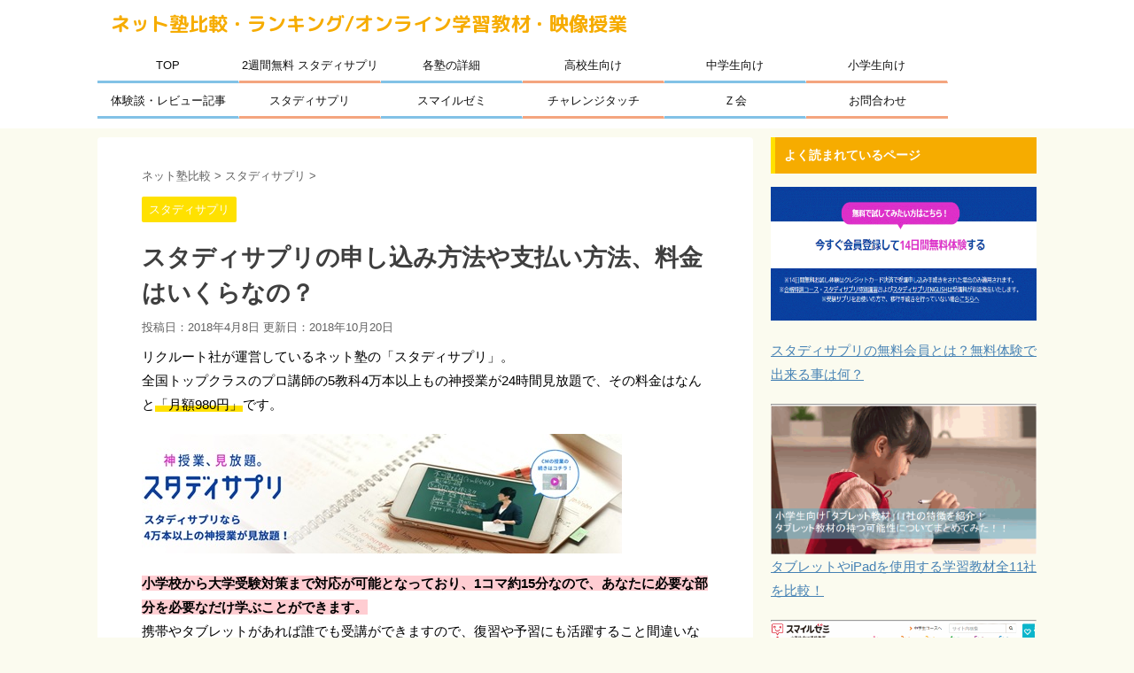

--- FILE ---
content_type: text/html; charset=UTF-8
request_url: https://xn--9ckkn0671bfhuc00c.jp/stadysupurimousikomi/
body_size: 29324
content:
<!DOCTYPE html>
<!--[if lt IE 7]>
<html class="ie6" dir="ltr" lang="ja" prefix="og: https://ogp.me/ns#"> <![endif]-->
<!--[if IE 7]>
<html class="i7" dir="ltr" lang="ja" prefix="og: https://ogp.me/ns#"> <![endif]-->
<!--[if IE 8]>
<html class="ie" dir="ltr" lang="ja" prefix="og: https://ogp.me/ns#"> <![endif]-->
<!--[if gt IE 8]><!-->
<html dir="ltr" lang="ja" prefix="og: https://ogp.me/ns#" class="">
	<!--<![endif]-->
	<head prefix="og: http://ogp.me/ns# fb: http://ogp.me/ns/fb# article: http://ogp.me/ns/article#">
		<meta charset="UTF-8" >
		<meta name="viewport" content="width=device-width,initial-scale=1.0,user-scalable=no,viewport-fit=cover">
		<meta name="format-detection" content="telephone=no" >
		
		
		<link rel="alternate" type="application/rss+xml" title="ネット塾比較・ランキング/オンライン学習教材・映像授業 RSS Feed" href="https://xn--9ckkn0671bfhuc00c.jp/feed/" />
		<link rel="pingback" href="https://xn--9ckkn0671bfhuc00c.jp/xmlrpc.php" >
		<!--[if lt IE 9]>
		<script src="https://xn--9ckkn0671bfhuc00c.jp/wp-content/themes/affinger5/js/html5shiv.js"></script>
		<![endif]-->
					<style>img:is([sizes="auto" i], [sizes^="auto," i]) { contain-intrinsic-size: 3000px 1500px }</style>
	
		<!-- All in One SEO 4.8.3.1 - aioseo.com -->
	<meta name="description" content="リクルート社が運営しているネット塾の「スタディサプリ」。 全国トップクラスのプロ講師の5教科4万本以上もの神授" />
	<meta name="robots" content="max-image-preview:large" />
	<meta name="author" content="kaori"/>
	<link rel="canonical" href="https://xn--9ckkn0671bfhuc00c.jp/stadysupurimousikomi/" />
	<meta name="generator" content="All in One SEO (AIOSEO) 4.8.3.1" />
		<meta property="og:locale" content="ja_JP" />
		<meta property="og:site_name" content="ネット塾比較・ランキング/オンライン学習教材・映像授業" />
		<meta property="og:type" content="article" />
		<meta property="og:title" content="スタディサプリの申し込み方法や支払い方法、料金はいくらなの？ | ネット塾比較・ランキング/オンライン学習教材・映像授業" />
		<meta property="og:description" content="リクルート社が運営しているネット塾の「スタディサプリ」。 全国トップクラスのプロ講師の5教科4万本以上もの神授" />
		<meta property="og:url" content="https://xn--9ckkn0671bfhuc00c.jp/stadysupurimousikomi/" />
		<meta property="og:image" content="https://xn--9ckkn0671bfhuc00c.jp/wp-content/uploads/2018/04/stasup002.jpg" />
		<meta property="og:image:secure_url" content="https://xn--9ckkn0671bfhuc00c.jp/wp-content/uploads/2018/04/stasup002.jpg" />
		<meta property="og:image:width" content="471" />
		<meta property="og:image:height" content="265" />
		<meta property="article:published_time" content="2018-04-08T07:17:16+00:00" />
		<meta property="article:modified_time" content="2018-10-20T01:33:12+00:00" />
		<meta name="twitter:card" content="summary" />
		<meta name="twitter:title" content="スタディサプリの申し込み方法や支払い方法、料金はいくらなの？ | ネット塾比較・ランキング/オンライン学習教材・映像授業" />
		<meta name="twitter:description" content="リクルート社が運営しているネット塾の「スタディサプリ」。 全国トップクラスのプロ講師の5教科4万本以上もの神授" />
		<meta name="twitter:image" content="https://xn--9ckkn0671bfhuc00c.jp/wp-content/uploads/2018/04/stasup002.jpg" />
		<script type="application/ld+json" class="aioseo-schema">
			{"@context":"https:\/\/schema.org","@graph":[{"@type":"Article","@id":"https:\/\/xn--9ckkn0671bfhuc00c.jp\/stadysupurimousikomi\/#article","name":"\u30b9\u30bf\u30c7\u30a3\u30b5\u30d7\u30ea\u306e\u7533\u3057\u8fbc\u307f\u65b9\u6cd5\u3084\u652f\u6255\u3044\u65b9\u6cd5\u3001\u6599\u91d1\u306f\u3044\u304f\u3089\u306a\u306e\uff1f | \u30cd\u30c3\u30c8\u587e\u6bd4\u8f03\u30fb\u30e9\u30f3\u30ad\u30f3\u30b0\/\u30aa\u30f3\u30e9\u30a4\u30f3\u5b66\u7fd2\u6559\u6750\u30fb\u6620\u50cf\u6388\u696d","headline":"\u30b9\u30bf\u30c7\u30a3\u30b5\u30d7\u30ea\u306e\u7533\u3057\u8fbc\u307f\u65b9\u6cd5\u3084\u652f\u6255\u3044\u65b9\u6cd5\u3001\u6599\u91d1\u306f\u3044\u304f\u3089\u306a\u306e\uff1f","author":{"@id":"https:\/\/xn--9ckkn0671bfhuc00c.jp\/author\/kaori\/#author"},"publisher":{"@id":"https:\/\/xn--9ckkn0671bfhuc00c.jp\/#person"},"image":{"@type":"ImageObject","url":"https:\/\/xn--9ckkn0671bfhuc00c.jp\/wp-content\/uploads\/2018\/04\/stasup002.jpg","width":471,"height":265,"caption":"\u7533\u3057\u8fbc\u307f\u624b\u9806"},"datePublished":"2018-04-08T16:17:16+09:00","dateModified":"2018-10-20T10:33:12+09:00","inLanguage":"ja","mainEntityOfPage":{"@id":"https:\/\/xn--9ckkn0671bfhuc00c.jp\/stadysupurimousikomi\/#webpage"},"isPartOf":{"@id":"https:\/\/xn--9ckkn0671bfhuc00c.jp\/stadysupurimousikomi\/#webpage"},"articleSection":"\u30b9\u30bf\u30c7\u30a3\u30b5\u30d7\u30ea, \u30b9\u30bf\u30c7\u30a3\u30b5\u30d7\u30ea, \u652f\u6255\u3044\u65b9\u6cd5, \u6599\u91d1, \u7533\u3057\u8fbc\u307f\u65b9\u6cd5"},{"@type":"BreadcrumbList","@id":"https:\/\/xn--9ckkn0671bfhuc00c.jp\/stadysupurimousikomi\/#breadcrumblist","itemListElement":[{"@type":"ListItem","@id":"https:\/\/xn--9ckkn0671bfhuc00c.jp#listItem","position":1,"name":"Home","item":"https:\/\/xn--9ckkn0671bfhuc00c.jp","nextItem":{"@type":"ListItem","@id":"https:\/\/xn--9ckkn0671bfhuc00c.jp\/category\/study\/#listItem","name":"\u30b9\u30bf\u30c7\u30a3\u30b5\u30d7\u30ea"}},{"@type":"ListItem","@id":"https:\/\/xn--9ckkn0671bfhuc00c.jp\/category\/study\/#listItem","position":2,"name":"\u30b9\u30bf\u30c7\u30a3\u30b5\u30d7\u30ea","item":"https:\/\/xn--9ckkn0671bfhuc00c.jp\/category\/study\/","nextItem":{"@type":"ListItem","@id":"https:\/\/xn--9ckkn0671bfhuc00c.jp\/stadysupurimousikomi\/#listItem","name":"\u30b9\u30bf\u30c7\u30a3\u30b5\u30d7\u30ea\u306e\u7533\u3057\u8fbc\u307f\u65b9\u6cd5\u3084\u652f\u6255\u3044\u65b9\u6cd5\u3001\u6599\u91d1\u306f\u3044\u304f\u3089\u306a\u306e\uff1f"},"previousItem":{"@type":"ListItem","@id":"https:\/\/xn--9ckkn0671bfhuc00c.jp#listItem","name":"Home"}},{"@type":"ListItem","@id":"https:\/\/xn--9ckkn0671bfhuc00c.jp\/stadysupurimousikomi\/#listItem","position":3,"name":"\u30b9\u30bf\u30c7\u30a3\u30b5\u30d7\u30ea\u306e\u7533\u3057\u8fbc\u307f\u65b9\u6cd5\u3084\u652f\u6255\u3044\u65b9\u6cd5\u3001\u6599\u91d1\u306f\u3044\u304f\u3089\u306a\u306e\uff1f","previousItem":{"@type":"ListItem","@id":"https:\/\/xn--9ckkn0671bfhuc00c.jp\/category\/study\/#listItem","name":"\u30b9\u30bf\u30c7\u30a3\u30b5\u30d7\u30ea"}}]},{"@type":"Person","@id":"https:\/\/xn--9ckkn0671bfhuc00c.jp\/author\/kaori\/#author","url":"https:\/\/xn--9ckkn0671bfhuc00c.jp\/author\/kaori\/","name":"kaori","image":{"@type":"ImageObject","@id":"https:\/\/xn--9ckkn0671bfhuc00c.jp\/stadysupurimousikomi\/#authorImage","url":"https:\/\/secure.gravatar.com\/avatar\/7d61c3878b4e653ab30f297295a61d95571be4e786c3edd029fbe8b8e56914e1?s=96&d=mm&r=g","width":96,"height":96,"caption":"kaori"}},{"@type":"WebPage","@id":"https:\/\/xn--9ckkn0671bfhuc00c.jp\/stadysupurimousikomi\/#webpage","url":"https:\/\/xn--9ckkn0671bfhuc00c.jp\/stadysupurimousikomi\/","name":"\u30b9\u30bf\u30c7\u30a3\u30b5\u30d7\u30ea\u306e\u7533\u3057\u8fbc\u307f\u65b9\u6cd5\u3084\u652f\u6255\u3044\u65b9\u6cd5\u3001\u6599\u91d1\u306f\u3044\u304f\u3089\u306a\u306e\uff1f | \u30cd\u30c3\u30c8\u587e\u6bd4\u8f03\u30fb\u30e9\u30f3\u30ad\u30f3\u30b0\/\u30aa\u30f3\u30e9\u30a4\u30f3\u5b66\u7fd2\u6559\u6750\u30fb\u6620\u50cf\u6388\u696d","description":"\u30ea\u30af\u30eb\u30fc\u30c8\u793e\u304c\u904b\u55b6\u3057\u3066\u3044\u308b\u30cd\u30c3\u30c8\u587e\u306e\u300c\u30b9\u30bf\u30c7\u30a3\u30b5\u30d7\u30ea\u300d\u3002 \u5168\u56fd\u30c8\u30c3\u30d7\u30af\u30e9\u30b9\u306e\u30d7\u30ed\u8b1b\u5e2b\u306e5\u6559\u79d14\u4e07\u672c\u4ee5\u4e0a\u3082\u306e\u795e\u6388","inLanguage":"ja","isPartOf":{"@id":"https:\/\/xn--9ckkn0671bfhuc00c.jp\/#website"},"breadcrumb":{"@id":"https:\/\/xn--9ckkn0671bfhuc00c.jp\/stadysupurimousikomi\/#breadcrumblist"},"author":{"@id":"https:\/\/xn--9ckkn0671bfhuc00c.jp\/author\/kaori\/#author"},"creator":{"@id":"https:\/\/xn--9ckkn0671bfhuc00c.jp\/author\/kaori\/#author"},"image":{"@type":"ImageObject","url":"https:\/\/xn--9ckkn0671bfhuc00c.jp\/wp-content\/uploads\/2018\/04\/stasup002.jpg","@id":"https:\/\/xn--9ckkn0671bfhuc00c.jp\/stadysupurimousikomi\/#mainImage","width":471,"height":265,"caption":"\u7533\u3057\u8fbc\u307f\u624b\u9806"},"primaryImageOfPage":{"@id":"https:\/\/xn--9ckkn0671bfhuc00c.jp\/stadysupurimousikomi\/#mainImage"},"datePublished":"2018-04-08T16:17:16+09:00","dateModified":"2018-10-20T10:33:12+09:00"},{"@type":"WebSite","@id":"https:\/\/xn--9ckkn0671bfhuc00c.jp\/#website","url":"https:\/\/xn--9ckkn0671bfhuc00c.jp\/","name":"\u30cd\u30c3\u30c8\u587e\u6bd4\u8f03\u30fb\u30e9\u30f3\u30ad\u30f3\u30b0\/\u30aa\u30f3\u30e9\u30a4\u30f3\u5b66\u7fd2\u6559\u6750\u30fb\u6620\u50cf\u6388\u696d","description":"\u30cd\u30c3\u30c8\u587e\u306e\u6bd4\u8f03\u3084\u30bf\u30d6\u30ec\u30c3\u30c8\u30fb\u30b9\u30de\u30db\u3067\u51fa\u6765\u308b\u5b66\u7fd2\u6559\u6750\u30fb\u6620\u50cf\u6388\u696d\u306e\u587e\u306a\u3069\u306b\u3064\u3044\u3066\u6bd4\u8f03\u3084\u30e9\u30f3\u30ad\u30f3\u30b0\u3092\u3057\u3066\u3044\u307e\u3059\u3002 \u5c0f\u5b66\u751f\u30fb\u4e2d\u5b66\u751f\u30fb\u9ad8\u6821\u751f\u3010\u5927\u5b66\u53d7\u9a13\u751f\u30fb\u4e88\u5099\u6821\u3011\u306e\u6599\u91d1\u3084\u5b66\u7fd2\u5185\u5bb9\u3001\u307e\u305f\u5b9f\u969b\u306b\u30aa\u30f3\u30e9\u30a4\u30f3\u6559\u6750\u3092\u53d7\u8b1b\u3057\u3066\u3044\u308b\u65b9\u306e\u53e3\u30b3\u30df\u4f53\u9a13\u8ac7\u306e\u8a18\u4e8b\u3092\u305f\u304f\u3055\u3093\u516c\u958b\u4e2d\uff01","inLanguage":"ja","publisher":{"@id":"https:\/\/xn--9ckkn0671bfhuc00c.jp\/#person"}}]}
		</script>
		<!-- All in One SEO -->

<title>スタディサプリの申し込み方法や支払い方法、料金はいくらなの？ | ネット塾比較・ランキング/オンライン学習教材・映像授業</title>
<link rel='dns-prefetch' href='//webfonts.xserver.jp' />
<link rel='dns-prefetch' href='//ajax.googleapis.com' />
<link rel='dns-prefetch' href='//stats.wp.com' />
<link rel='dns-prefetch' href='//v0.wordpress.com' />
		<!-- This site uses the Google Analytics by MonsterInsights plugin v9.11.1 - Using Analytics tracking - https://www.monsterinsights.com/ -->
		<!-- Note: MonsterInsights is not currently configured on this site. The site owner needs to authenticate with Google Analytics in the MonsterInsights settings panel. -->
					<!-- No tracking code set -->
				<!-- / Google Analytics by MonsterInsights -->
		<script type="text/javascript">
/* <![CDATA[ */
window._wpemojiSettings = {"baseUrl":"https:\/\/s.w.org\/images\/core\/emoji\/16.0.1\/72x72\/","ext":".png","svgUrl":"https:\/\/s.w.org\/images\/core\/emoji\/16.0.1\/svg\/","svgExt":".svg","source":{"concatemoji":"https:\/\/xn--9ckkn0671bfhuc00c.jp\/wp-includes\/js\/wp-emoji-release.min.js?ver=6.8.3"}};
/*! This file is auto-generated */
!function(s,n){var o,i,e;function c(e){try{var t={supportTests:e,timestamp:(new Date).valueOf()};sessionStorage.setItem(o,JSON.stringify(t))}catch(e){}}function p(e,t,n){e.clearRect(0,0,e.canvas.width,e.canvas.height),e.fillText(t,0,0);var t=new Uint32Array(e.getImageData(0,0,e.canvas.width,e.canvas.height).data),a=(e.clearRect(0,0,e.canvas.width,e.canvas.height),e.fillText(n,0,0),new Uint32Array(e.getImageData(0,0,e.canvas.width,e.canvas.height).data));return t.every(function(e,t){return e===a[t]})}function u(e,t){e.clearRect(0,0,e.canvas.width,e.canvas.height),e.fillText(t,0,0);for(var n=e.getImageData(16,16,1,1),a=0;a<n.data.length;a++)if(0!==n.data[a])return!1;return!0}function f(e,t,n,a){switch(t){case"flag":return n(e,"\ud83c\udff3\ufe0f\u200d\u26a7\ufe0f","\ud83c\udff3\ufe0f\u200b\u26a7\ufe0f")?!1:!n(e,"\ud83c\udde8\ud83c\uddf6","\ud83c\udde8\u200b\ud83c\uddf6")&&!n(e,"\ud83c\udff4\udb40\udc67\udb40\udc62\udb40\udc65\udb40\udc6e\udb40\udc67\udb40\udc7f","\ud83c\udff4\u200b\udb40\udc67\u200b\udb40\udc62\u200b\udb40\udc65\u200b\udb40\udc6e\u200b\udb40\udc67\u200b\udb40\udc7f");case"emoji":return!a(e,"\ud83e\udedf")}return!1}function g(e,t,n,a){var r="undefined"!=typeof WorkerGlobalScope&&self instanceof WorkerGlobalScope?new OffscreenCanvas(300,150):s.createElement("canvas"),o=r.getContext("2d",{willReadFrequently:!0}),i=(o.textBaseline="top",o.font="600 32px Arial",{});return e.forEach(function(e){i[e]=t(o,e,n,a)}),i}function t(e){var t=s.createElement("script");t.src=e,t.defer=!0,s.head.appendChild(t)}"undefined"!=typeof Promise&&(o="wpEmojiSettingsSupports",i=["flag","emoji"],n.supports={everything:!0,everythingExceptFlag:!0},e=new Promise(function(e){s.addEventListener("DOMContentLoaded",e,{once:!0})}),new Promise(function(t){var n=function(){try{var e=JSON.parse(sessionStorage.getItem(o));if("object"==typeof e&&"number"==typeof e.timestamp&&(new Date).valueOf()<e.timestamp+604800&&"object"==typeof e.supportTests)return e.supportTests}catch(e){}return null}();if(!n){if("undefined"!=typeof Worker&&"undefined"!=typeof OffscreenCanvas&&"undefined"!=typeof URL&&URL.createObjectURL&&"undefined"!=typeof Blob)try{var e="postMessage("+g.toString()+"("+[JSON.stringify(i),f.toString(),p.toString(),u.toString()].join(",")+"));",a=new Blob([e],{type:"text/javascript"}),r=new Worker(URL.createObjectURL(a),{name:"wpTestEmojiSupports"});return void(r.onmessage=function(e){c(n=e.data),r.terminate(),t(n)})}catch(e){}c(n=g(i,f,p,u))}t(n)}).then(function(e){for(var t in e)n.supports[t]=e[t],n.supports.everything=n.supports.everything&&n.supports[t],"flag"!==t&&(n.supports.everythingExceptFlag=n.supports.everythingExceptFlag&&n.supports[t]);n.supports.everythingExceptFlag=n.supports.everythingExceptFlag&&!n.supports.flag,n.DOMReady=!1,n.readyCallback=function(){n.DOMReady=!0}}).then(function(){return e}).then(function(){var e;n.supports.everything||(n.readyCallback(),(e=n.source||{}).concatemoji?t(e.concatemoji):e.wpemoji&&e.twemoji&&(t(e.twemoji),t(e.wpemoji)))}))}((window,document),window._wpemojiSettings);
/* ]]> */
</script>
<style id='wp-emoji-styles-inline-css' type='text/css'>

	img.wp-smiley, img.emoji {
		display: inline !important;
		border: none !important;
		box-shadow: none !important;
		height: 1em !important;
		width: 1em !important;
		margin: 0 0.07em !important;
		vertical-align: -0.1em !important;
		background: none !important;
		padding: 0 !important;
	}
</style>
<link rel='stylesheet' id='wp-block-library-css' href='https://xn--9ckkn0671bfhuc00c.jp/wp-includes/css/dist/block-library/style.min.css?ver=6.8.3' type='text/css' media='all' />
<style id='classic-theme-styles-inline-css' type='text/css'>
/*! This file is auto-generated */
.wp-block-button__link{color:#fff;background-color:#32373c;border-radius:9999px;box-shadow:none;text-decoration:none;padding:calc(.667em + 2px) calc(1.333em + 2px);font-size:1.125em}.wp-block-file__button{background:#32373c;color:#fff;text-decoration:none}
</style>
<style id='pdfemb-pdf-embedder-viewer-style-inline-css' type='text/css'>
.wp-block-pdfemb-pdf-embedder-viewer{max-width:none}

</style>
<link rel='stylesheet' id='mediaelement-css' href='https://xn--9ckkn0671bfhuc00c.jp/wp-includes/js/mediaelement/mediaelementplayer-legacy.min.css?ver=4.2.17' type='text/css' media='all' />
<link rel='stylesheet' id='wp-mediaelement-css' href='https://xn--9ckkn0671bfhuc00c.jp/wp-includes/js/mediaelement/wp-mediaelement.min.css?ver=6.8.3' type='text/css' media='all' />
<style id='jetpack-sharing-buttons-style-inline-css' type='text/css'>
.jetpack-sharing-buttons__services-list{display:flex;flex-direction:row;flex-wrap:wrap;gap:0;list-style-type:none;margin:5px;padding:0}.jetpack-sharing-buttons__services-list.has-small-icon-size{font-size:12px}.jetpack-sharing-buttons__services-list.has-normal-icon-size{font-size:16px}.jetpack-sharing-buttons__services-list.has-large-icon-size{font-size:24px}.jetpack-sharing-buttons__services-list.has-huge-icon-size{font-size:36px}@media print{.jetpack-sharing-buttons__services-list{display:none!important}}.editor-styles-wrapper .wp-block-jetpack-sharing-buttons{gap:0;padding-inline-start:0}ul.jetpack-sharing-buttons__services-list.has-background{padding:1.25em 2.375em}
</style>
<style id='global-styles-inline-css' type='text/css'>
:root{--wp--preset--aspect-ratio--square: 1;--wp--preset--aspect-ratio--4-3: 4/3;--wp--preset--aspect-ratio--3-4: 3/4;--wp--preset--aspect-ratio--3-2: 3/2;--wp--preset--aspect-ratio--2-3: 2/3;--wp--preset--aspect-ratio--16-9: 16/9;--wp--preset--aspect-ratio--9-16: 9/16;--wp--preset--color--black: #000000;--wp--preset--color--cyan-bluish-gray: #abb8c3;--wp--preset--color--white: #ffffff;--wp--preset--color--pale-pink: #f78da7;--wp--preset--color--vivid-red: #cf2e2e;--wp--preset--color--luminous-vivid-orange: #ff6900;--wp--preset--color--luminous-vivid-amber: #fcb900;--wp--preset--color--light-green-cyan: #7bdcb5;--wp--preset--color--vivid-green-cyan: #00d084;--wp--preset--color--pale-cyan-blue: #8ed1fc;--wp--preset--color--vivid-cyan-blue: #0693e3;--wp--preset--color--vivid-purple: #9b51e0;--wp--preset--gradient--vivid-cyan-blue-to-vivid-purple: linear-gradient(135deg,rgba(6,147,227,1) 0%,rgb(155,81,224) 100%);--wp--preset--gradient--light-green-cyan-to-vivid-green-cyan: linear-gradient(135deg,rgb(122,220,180) 0%,rgb(0,208,130) 100%);--wp--preset--gradient--luminous-vivid-amber-to-luminous-vivid-orange: linear-gradient(135deg,rgba(252,185,0,1) 0%,rgba(255,105,0,1) 100%);--wp--preset--gradient--luminous-vivid-orange-to-vivid-red: linear-gradient(135deg,rgba(255,105,0,1) 0%,rgb(207,46,46) 100%);--wp--preset--gradient--very-light-gray-to-cyan-bluish-gray: linear-gradient(135deg,rgb(238,238,238) 0%,rgb(169,184,195) 100%);--wp--preset--gradient--cool-to-warm-spectrum: linear-gradient(135deg,rgb(74,234,220) 0%,rgb(151,120,209) 20%,rgb(207,42,186) 40%,rgb(238,44,130) 60%,rgb(251,105,98) 80%,rgb(254,248,76) 100%);--wp--preset--gradient--blush-light-purple: linear-gradient(135deg,rgb(255,206,236) 0%,rgb(152,150,240) 100%);--wp--preset--gradient--blush-bordeaux: linear-gradient(135deg,rgb(254,205,165) 0%,rgb(254,45,45) 50%,rgb(107,0,62) 100%);--wp--preset--gradient--luminous-dusk: linear-gradient(135deg,rgb(255,203,112) 0%,rgb(199,81,192) 50%,rgb(65,88,208) 100%);--wp--preset--gradient--pale-ocean: linear-gradient(135deg,rgb(255,245,203) 0%,rgb(182,227,212) 50%,rgb(51,167,181) 100%);--wp--preset--gradient--electric-grass: linear-gradient(135deg,rgb(202,248,128) 0%,rgb(113,206,126) 100%);--wp--preset--gradient--midnight: linear-gradient(135deg,rgb(2,3,129) 0%,rgb(40,116,252) 100%);--wp--preset--font-size--small: 13px;--wp--preset--font-size--medium: 20px;--wp--preset--font-size--large: 36px;--wp--preset--font-size--x-large: 42px;--wp--preset--spacing--20: 0.44rem;--wp--preset--spacing--30: 0.67rem;--wp--preset--spacing--40: 1rem;--wp--preset--spacing--50: 1.5rem;--wp--preset--spacing--60: 2.25rem;--wp--preset--spacing--70: 3.38rem;--wp--preset--spacing--80: 5.06rem;--wp--preset--shadow--natural: 6px 6px 9px rgba(0, 0, 0, 0.2);--wp--preset--shadow--deep: 12px 12px 50px rgba(0, 0, 0, 0.4);--wp--preset--shadow--sharp: 6px 6px 0px rgba(0, 0, 0, 0.2);--wp--preset--shadow--outlined: 6px 6px 0px -3px rgba(255, 255, 255, 1), 6px 6px rgba(0, 0, 0, 1);--wp--preset--shadow--crisp: 6px 6px 0px rgba(0, 0, 0, 1);}:where(.is-layout-flex){gap: 0.5em;}:where(.is-layout-grid){gap: 0.5em;}body .is-layout-flex{display: flex;}.is-layout-flex{flex-wrap: wrap;align-items: center;}.is-layout-flex > :is(*, div){margin: 0;}body .is-layout-grid{display: grid;}.is-layout-grid > :is(*, div){margin: 0;}:where(.wp-block-columns.is-layout-flex){gap: 2em;}:where(.wp-block-columns.is-layout-grid){gap: 2em;}:where(.wp-block-post-template.is-layout-flex){gap: 1.25em;}:where(.wp-block-post-template.is-layout-grid){gap: 1.25em;}.has-black-color{color: var(--wp--preset--color--black) !important;}.has-cyan-bluish-gray-color{color: var(--wp--preset--color--cyan-bluish-gray) !important;}.has-white-color{color: var(--wp--preset--color--white) !important;}.has-pale-pink-color{color: var(--wp--preset--color--pale-pink) !important;}.has-vivid-red-color{color: var(--wp--preset--color--vivid-red) !important;}.has-luminous-vivid-orange-color{color: var(--wp--preset--color--luminous-vivid-orange) !important;}.has-luminous-vivid-amber-color{color: var(--wp--preset--color--luminous-vivid-amber) !important;}.has-light-green-cyan-color{color: var(--wp--preset--color--light-green-cyan) !important;}.has-vivid-green-cyan-color{color: var(--wp--preset--color--vivid-green-cyan) !important;}.has-pale-cyan-blue-color{color: var(--wp--preset--color--pale-cyan-blue) !important;}.has-vivid-cyan-blue-color{color: var(--wp--preset--color--vivid-cyan-blue) !important;}.has-vivid-purple-color{color: var(--wp--preset--color--vivid-purple) !important;}.has-black-background-color{background-color: var(--wp--preset--color--black) !important;}.has-cyan-bluish-gray-background-color{background-color: var(--wp--preset--color--cyan-bluish-gray) !important;}.has-white-background-color{background-color: var(--wp--preset--color--white) !important;}.has-pale-pink-background-color{background-color: var(--wp--preset--color--pale-pink) !important;}.has-vivid-red-background-color{background-color: var(--wp--preset--color--vivid-red) !important;}.has-luminous-vivid-orange-background-color{background-color: var(--wp--preset--color--luminous-vivid-orange) !important;}.has-luminous-vivid-amber-background-color{background-color: var(--wp--preset--color--luminous-vivid-amber) !important;}.has-light-green-cyan-background-color{background-color: var(--wp--preset--color--light-green-cyan) !important;}.has-vivid-green-cyan-background-color{background-color: var(--wp--preset--color--vivid-green-cyan) !important;}.has-pale-cyan-blue-background-color{background-color: var(--wp--preset--color--pale-cyan-blue) !important;}.has-vivid-cyan-blue-background-color{background-color: var(--wp--preset--color--vivid-cyan-blue) !important;}.has-vivid-purple-background-color{background-color: var(--wp--preset--color--vivid-purple) !important;}.has-black-border-color{border-color: var(--wp--preset--color--black) !important;}.has-cyan-bluish-gray-border-color{border-color: var(--wp--preset--color--cyan-bluish-gray) !important;}.has-white-border-color{border-color: var(--wp--preset--color--white) !important;}.has-pale-pink-border-color{border-color: var(--wp--preset--color--pale-pink) !important;}.has-vivid-red-border-color{border-color: var(--wp--preset--color--vivid-red) !important;}.has-luminous-vivid-orange-border-color{border-color: var(--wp--preset--color--luminous-vivid-orange) !important;}.has-luminous-vivid-amber-border-color{border-color: var(--wp--preset--color--luminous-vivid-amber) !important;}.has-light-green-cyan-border-color{border-color: var(--wp--preset--color--light-green-cyan) !important;}.has-vivid-green-cyan-border-color{border-color: var(--wp--preset--color--vivid-green-cyan) !important;}.has-pale-cyan-blue-border-color{border-color: var(--wp--preset--color--pale-cyan-blue) !important;}.has-vivid-cyan-blue-border-color{border-color: var(--wp--preset--color--vivid-cyan-blue) !important;}.has-vivid-purple-border-color{border-color: var(--wp--preset--color--vivid-purple) !important;}.has-vivid-cyan-blue-to-vivid-purple-gradient-background{background: var(--wp--preset--gradient--vivid-cyan-blue-to-vivid-purple) !important;}.has-light-green-cyan-to-vivid-green-cyan-gradient-background{background: var(--wp--preset--gradient--light-green-cyan-to-vivid-green-cyan) !important;}.has-luminous-vivid-amber-to-luminous-vivid-orange-gradient-background{background: var(--wp--preset--gradient--luminous-vivid-amber-to-luminous-vivid-orange) !important;}.has-luminous-vivid-orange-to-vivid-red-gradient-background{background: var(--wp--preset--gradient--luminous-vivid-orange-to-vivid-red) !important;}.has-very-light-gray-to-cyan-bluish-gray-gradient-background{background: var(--wp--preset--gradient--very-light-gray-to-cyan-bluish-gray) !important;}.has-cool-to-warm-spectrum-gradient-background{background: var(--wp--preset--gradient--cool-to-warm-spectrum) !important;}.has-blush-light-purple-gradient-background{background: var(--wp--preset--gradient--blush-light-purple) !important;}.has-blush-bordeaux-gradient-background{background: var(--wp--preset--gradient--blush-bordeaux) !important;}.has-luminous-dusk-gradient-background{background: var(--wp--preset--gradient--luminous-dusk) !important;}.has-pale-ocean-gradient-background{background: var(--wp--preset--gradient--pale-ocean) !important;}.has-electric-grass-gradient-background{background: var(--wp--preset--gradient--electric-grass) !important;}.has-midnight-gradient-background{background: var(--wp--preset--gradient--midnight) !important;}.has-small-font-size{font-size: var(--wp--preset--font-size--small) !important;}.has-medium-font-size{font-size: var(--wp--preset--font-size--medium) !important;}.has-large-font-size{font-size: var(--wp--preset--font-size--large) !important;}.has-x-large-font-size{font-size: var(--wp--preset--font-size--x-large) !important;}
:where(.wp-block-post-template.is-layout-flex){gap: 1.25em;}:where(.wp-block-post-template.is-layout-grid){gap: 1.25em;}
:where(.wp-block-columns.is-layout-flex){gap: 2em;}:where(.wp-block-columns.is-layout-grid){gap: 2em;}
:root :where(.wp-block-pullquote){font-size: 1.5em;line-height: 1.6;}
</style>
<link rel='stylesheet' id='contact-form-7-css' href='https://xn--9ckkn0671bfhuc00c.jp/wp-content/plugins/contact-form-7/includes/css/styles.css?ver=6.0.6' type='text/css' media='all' />
<link rel='stylesheet' id='pz-linkcard-css-css' href='//xn--9ckkn0671bfhuc00c.jp/wp-content/uploads/pz-linkcard/style/style.css?ver=2.5.6.4.1' type='text/css' media='all' />
<link rel='stylesheet' id='dashicons-css' href='https://xn--9ckkn0671bfhuc00c.jp/wp-includes/css/dashicons.min.css?ver=6.8.3' type='text/css' media='all' />
<link rel='stylesheet' id='ez-toc-css' href='https://xn--9ckkn0671bfhuc00c.jp/wp-content/plugins/easy-table-of-contents/assets/css/screen.min.css?ver=2.0.74' type='text/css' media='all' />
<style id='ez-toc-inline-css' type='text/css'>
div#ez-toc-container .ez-toc-title {font-size: 120%;}div#ez-toc-container .ez-toc-title {font-weight: 500;}div#ez-toc-container ul li , div#ez-toc-container ul li a {font-size: 95%;}div#ez-toc-container ul li , div#ez-toc-container ul li a {font-weight: 500;}div#ez-toc-container nav ul ul li {font-size: 90%;}
.ez-toc-container-direction {direction: ltr;}.ez-toc-counter ul{counter-reset: item ;}.ez-toc-counter nav ul li a::before {content: counters(item, '.', decimal) '. ';display: inline-block;counter-increment: item;flex-grow: 0;flex-shrink: 0;margin-right: .2em; float: left; }.ez-toc-widget-direction {direction: ltr;}.ez-toc-widget-container ul{counter-reset: item ;}.ez-toc-widget-container nav ul li a::before {content: counters(item, '.', decimal) '. ';display: inline-block;counter-increment: item;flex-grow: 0;flex-shrink: 0;margin-right: .2em; float: left; }
</style>
<link rel='stylesheet' id='normalize-css' href='https://xn--9ckkn0671bfhuc00c.jp/wp-content/themes/affinger5/css/normalize.css?ver=1.5.9' type='text/css' media='all' />
<link rel='stylesheet' id='font-awesome-css' href='https://xn--9ckkn0671bfhuc00c.jp/wp-content/themes/affinger5/css/fontawesome/css/font-awesome.min.css?ver=4.7.0' type='text/css' media='all' />
<link rel='stylesheet' id='font-awesome-animation-css' href='https://xn--9ckkn0671bfhuc00c.jp/wp-content/themes/affinger5/css/fontawesome/css/font-awesome-animation.min.css?ver=6.8.3' type='text/css' media='all' />
<link rel='stylesheet' id='st_svg-css' href='https://xn--9ckkn0671bfhuc00c.jp/wp-content/themes/affinger5/st_svg/style.css?ver=6.8.3' type='text/css' media='all' />
<link rel='stylesheet' id='slick-css' href='https://xn--9ckkn0671bfhuc00c.jp/wp-content/themes/affinger5/vendor/slick/slick.css?ver=1.8.0' type='text/css' media='all' />
<link rel='stylesheet' id='slick-theme-css' href='https://xn--9ckkn0671bfhuc00c.jp/wp-content/themes/affinger5/vendor/slick/slick-theme.css?ver=1.8.0' type='text/css' media='all' />
<link rel='stylesheet' id='fonts-googleapis-roundedmplus1c-css' href='//fonts.googleapis.com/earlyaccess/roundedmplus1c.css?ver=6.8.3' type='text/css' media='all' />
<link rel='stylesheet' id='fonts-googleapis-notosansjp-css' href='//fonts.googleapis.com/earlyaccess/notosansjp.css?ver=6.8.3' type='text/css' media='all' />
<link rel='stylesheet' id='fonts-googleapis-lato700-css' href='//fonts.googleapis.com/css?family=Lato%3A700&#038;ver=6.8.3' type='text/css' media='all' />
<link rel='stylesheet' id='fonts-googleapis-montserrat-css' href='//fonts.googleapis.com/css?family=Montserrat%3A400&#038;ver=6.8.3' type='text/css' media='all' />
<link rel='stylesheet' id='style-css' href='https://xn--9ckkn0671bfhuc00c.jp/wp-content/themes/affinger5/style.css?ver=6.8.3' type='text/css' media='all' />
<link rel='stylesheet' id='child-style-css' href='https://xn--9ckkn0671bfhuc00c.jp/wp-content/themes/affinger5-child/style.css?ver=20180831' type='text/css' media='all' />
<link rel='stylesheet' id='single-css' href='https://xn--9ckkn0671bfhuc00c.jp/wp-content/themes/affinger5/st-rankcss.php' type='text/css' media='all' />
<style id='akismet-widget-style-inline-css' type='text/css'>

			.a-stats {
				--akismet-color-mid-green: #357b49;
				--akismet-color-white: #fff;
				--akismet-color-light-grey: #f6f7f7;

				max-width: 350px;
				width: auto;
			}

			.a-stats * {
				all: unset;
				box-sizing: border-box;
			}

			.a-stats strong {
				font-weight: 600;
			}

			.a-stats a.a-stats__link,
			.a-stats a.a-stats__link:visited,
			.a-stats a.a-stats__link:active {
				background: var(--akismet-color-mid-green);
				border: none;
				box-shadow: none;
				border-radius: 8px;
				color: var(--akismet-color-white);
				cursor: pointer;
				display: block;
				font-family: -apple-system, BlinkMacSystemFont, 'Segoe UI', 'Roboto', 'Oxygen-Sans', 'Ubuntu', 'Cantarell', 'Helvetica Neue', sans-serif;
				font-weight: 500;
				padding: 12px;
				text-align: center;
				text-decoration: none;
				transition: all 0.2s ease;
			}

			/* Extra specificity to deal with TwentyTwentyOne focus style */
			.widget .a-stats a.a-stats__link:focus {
				background: var(--akismet-color-mid-green);
				color: var(--akismet-color-white);
				text-decoration: none;
			}

			.a-stats a.a-stats__link:hover {
				filter: brightness(110%);
				box-shadow: 0 4px 12px rgba(0, 0, 0, 0.06), 0 0 2px rgba(0, 0, 0, 0.16);
			}

			.a-stats .count {
				color: var(--akismet-color-white);
				display: block;
				font-size: 1.5em;
				line-height: 1.4;
				padding: 0 13px;
				white-space: nowrap;
			}
		
</style>
<link rel='stylesheet' id='st-themecss-css' href='https://xn--9ckkn0671bfhuc00c.jp/wp-content/themes/affinger5/st-themecss-loader.php?ver=6.8.3' type='text/css' media='all' />
<script type="text/javascript" src="//ajax.googleapis.com/ajax/libs/jquery/1.11.3/jquery.min.js?ver=1.11.3" id="jquery-js"></script>
<script type="text/javascript" src="//webfonts.xserver.jp/js/xserverv3.js?fadein=0&amp;ver=2.0.8" id="typesquare_std-js"></script>
<script type="text/javascript" src="https://xn--9ckkn0671bfhuc00c.jp/wp-content/themes/affinger5/js/smoothscroll.js?ver=6.8.3" id="smoothscroll-js"></script>
<link rel="https://api.w.org/" href="https://xn--9ckkn0671bfhuc00c.jp/wp-json/" /><link rel="alternate" title="JSON" type="application/json" href="https://xn--9ckkn0671bfhuc00c.jp/wp-json/wp/v2/posts/752" /><link rel='shortlink' href='https://wp.me/p9ur2j-c8' />
<link rel="alternate" title="oEmbed (JSON)" type="application/json+oembed" href="https://xn--9ckkn0671bfhuc00c.jp/wp-json/oembed/1.0/embed?url=https%3A%2F%2Fxn--9ckkn0671bfhuc00c.jp%2Fstadysupurimousikomi%2F" />
<link rel="alternate" title="oEmbed (XML)" type="text/xml+oembed" href="https://xn--9ckkn0671bfhuc00c.jp/wp-json/oembed/1.0/embed?url=https%3A%2F%2Fxn--9ckkn0671bfhuc00c.jp%2Fstadysupurimousikomi%2F&#038;format=xml" />
	<style type="text/css" media="all">.shortcode-star-rating{padding:0 0.5em;}.dashicons{font-size:20px;width:auto;height:auto;line-height:normal;text-decoration:inherit;vertical-align:middle;}.shortcode-star-rating [class^="dashicons dashicons-star-"]:before{color:#FCAE00;}.ssr-int{margin-left:0.2em;font-size:13px;vertical-align:middle;color:#333;}/*.shortcode-star-rating:before,.shortcode-star-rating:after{display: block;height:0;visibility:hidden;content:"\0020";}.shortcode-star-rating:after{clear:both;}*/</style>
	<style type="text/css" id="simple-css-output">body{background-color: #FBFBEF;}footer{background-color:#f6ac00;}.footerlogo{display: none;}.footermenubox ul li{border: none;}#footer .footermenust a{border: 1px solid #fff;padding: 10px;}#footer .footermenust a:link,#footer .footermenust a:visited{color: #fff;}#st-menubox{background-color: #fff;}header .sitename,.sitename a { font-family: "Rounded Mplus 1c" !important; color: #f6ac00;}.sitename a:link,.sitename a:visited{color: #f6ac00;}header{background-color: #fff;}header .smanone ul.menu li:nth-child(odd){border-bottom: 3px solid #82c2e6; !important;}header .smanone ul.menu li:nth-child(even){border-bottom: 3px solid #f4a57f; !important;}#side aside h4{color: #fff;background-color: #f6ac00;border-left: 5px solid #ffe100;padding: 10px;box-sizing: border-box;margin-bottom: 15px;font-size: 1.1em;}#side aside h4.rankh4{border: none;}#side aside ul{padding-left: 10px;}#side aside ul li::before{font-family: FontAwesome;content: "";color: #f4a682;margin-right: 5px;z-index: 999;}article h4{border-bottom: 2px solid #ffe100;color: #666;}.note{border-bottom: 1px dotted #666;line-height: 2em;}.marker_y{background: linear-gradient(transparent 60%, #ffe100 60%);}.marker_p{background: linear-gradient(transparent 60%, #f4a682 60%);}.post table,table,table tbody,table th,table tr,table tr td{border: 2px solid #fff;}th{background-color: #f6ac00;color: #fff;}td{background-color: #fdf1b6;}.check{font-weight: bold;border-bottom: 1px dotted #ccc;line-height: 35px;width: 100%;display: inline-block;box-sizing: border-box;}.dot .check{border: none;}.check:before{font-family: FontAwesome;content: "";color: #83bee8;margin-right: 5px;font-size: 1.3em;font-weight: bold;}h3::before{font-family: FontAwesome;content: "";color: #f4a682;font-size: 15px;margin-right: 5px;}.post h3{position: relative;border-bottom: 2px solid #f6ac00;}h2{background-color:#f6ac00;color: #fff;padding: 10px;}.hirameki{position: relative;padding-left: 35px !important;font-weight: bold;border-bottom: 1px dotted #ccc;line-height: 35px;width: 100%;display: inline-block;box-sizing: border-box;}.dot .hirameki{border: none;}.hirameki:before{position: absolute;font-family: FontAwesome;content: "\f0eb";background: #f6ac00;color: white;font-weight: bold;font-size: 15px;border-radius: 50%;left: 0;width: 25px;height: 25px;line-height: 25px;text-align: center;top: 50%;-moz-transform: translateY(-50%);-webkit-transform: translateY(-50%);-ms-transform: translateY(-50%);transform: translateY(-50%);}.hirameki:after {/*吹き出しのちょこんと出た部分*/content: '';display: block;position: absolute;left: 20px;height: 0;width: 0;border-top: 7px solid transparent;border-bottom: 7px solid transparent;border-left: 12px solid #f6ac00;top: 50%;-moz-transform: translateY(-50%);-webkit-transform: translateY(-50%);-ms-transform: translateY(-50%);transform: translateY(-50%);}.rankst-l{width: 100% !important;}.rankst-cont{margin: 0 !important;}.widgets-list-layout li:before{display: none;}#side aside ul.widgets-list-layout li{padding: 5px 0;border-bottom: 1px solid #ccc;}.sp_menu{position: relative;width: 100%;}.sp_menu::after{content: "";font-family: FontAwesome;position: absolute;color: #fff;top: 50%;right: 3px;margin-top: -0.5em;overflow: hidden;opacity: 0.8;z-index: 999}.sp_menu:hover + .sp_menu::before{opacity: 1;}#menu-flick_menu{width:100%;padding:12px 0;overflow-x:scroll;-webkit-overflow-scrolling:touch;overflow-scrolling:touch;white-space:nowrap;margin-left: 5px;}#menu-flick_menu li{background: #fff;margin: 2px;text-align: center;display: inline-block;background-color: #f4a57f;padding: 5px 10px;border-radius: 20px;}#menu-flick_menu li a{text-decoration: none;display: block;font-size: 0.8em;}#menu-flick_menu li a:link,#menu-flick_menu li a:visited{color: #fff;}.kanren dt{position: relative;}.kanren dt .list_cat{position: absolute;top: 0;left: 0;}.kanren dt .list_cat a{background-color: #666;font-size: 0.7em;display: block;text-decoration: none;padding: 3px;}.kanren dt .list_cat a:link,.kanren dt .list_cat a:visited{color: #fff;} @media screen and (max-width: 768px){ table:not(.normaltable), table:not(.normaltable) tbody, table:not(.normaltable) thead, table:not(.normaltable) tfoot, table:not(.normaltable) tr, table:not(.normaltable) th, table:not(.normaltable) td{ display: block; } .tablewrap{ overflow-x: auto; -webkit-overflow-scrolling: touch;} .tablewrap table{width: auto;} .footermenust{padding: 15px 0;} #footer .footermenust li{ width: 50%; box-sizing: border-box; float: left; padding: 5px; } #footer .footermenust a{ display: block; font-size: 0.8em; padding: 10px 0;} }blockquote { position: relative; padding: 10px 15px 10px 60px; box-sizing: border-box; font-style: italic; background: #efefef; color: #555;}blockquote:before{ display: inline-block; position: absolute; top: 18px; left: 15px; vertical-align: middle; content: "\f10d"; font-family: FontAwesome; color: #cfcfcf; font-size: 30px; line-height: 1;}blockquote p { padding: 0; margin: 10px 0; line-height: 1.7;}blockquote cite { display: block; text-align: right; color: #888888; font-size: 0.9em;}div.contentsbox3 { border: 4px double #F4A682; margin: 1em 0; padding: 1em; }div.contentsbox2 { border-style: solid; border-width: 1px; border-color: #f6ac00; padding: 1.0em 1.0em 1.0em 1.0em;margin-top: 5px;margin-bottom: 20px;border-radius: 5px;background-color: #ffffff; }div.contentsbox4 { border-style: solid; border-width: 1px; border-color: #83BEE8; padding: 1.0em 0.5em 1.0em 0.5em;margin-top: 5px;margin-bottom: 20px;border-radius: 5px;background-color: #ffffff; }div.contentsbox5 { border: 4px double #83BEE8; margin: 1em 0; padding: 1em; }p.dot { background-image: url(https://xn--9ckkn0671bfhuc00c.jp/wp-content/uploads/2018/02/sen.gif); line-height: 28px; margin: 8px; }.big{ font-size: 1.3em; font-weight:bold }.rankst-box #pryc-wp-acctbop-bottom{display:none;}.text{box-sizing: border-box;bottom: 0 !important;}img.size-full, img.size-large{margin: 0;}.profile { position: relative; margin: 10px 0; padding: 5px 10px; background: #FFF; border: solid 2px #000;}.profile p { margin: 0 0 5px 0; padding: 0;}.profile a { margin: 0 0 5px 0; padding: 0; font-weight: bold; color: #e8554e;}.profile .profile-title { position: absolute; display: inline-block; top: -27px; left: -2px; padding: 0 9px; height: 25px; line-height: 25px; vertical-align: middle; font-size: 15px; background: #000; color: #ffffff; font-weight: normal;}.profile-img { float:left; margin: 10px 10px 5px 0; width:90px; height:90px; }</style><script type="text/javascript">
	window._wp_rp_static_base_url = 'https://wprp.zemanta.com/static/';
	window._wp_rp_wp_ajax_url = "https://xn--9ckkn0671bfhuc00c.jp/wp-admin/admin-ajax.php";
	window._wp_rp_plugin_version = '3.6.4';
	window._wp_rp_post_id = '752';
	window._wp_rp_num_rel_posts = '6';
	window._wp_rp_thumbnails = true;
	window._wp_rp_post_title = '%E3%82%B9%E3%82%BF%E3%83%87%E3%82%A3%E3%82%B5%E3%83%97%E3%83%AA%E3%81%AE%E7%94%B3%E3%81%97%E8%BE%BC%E3%81%BF%E6%96%B9%E6%B3%95%E3%82%84%E6%94%AF%E6%89%95%E3%81%84%E6%96%B9%E6%B3%95%E3%80%81%E6%96%99%E9%87%91%E3%81%AF%E3%81%84%E3%81%8F%E3%82%89%E3%81%AA%E3%81%AE%EF%BC%9F';
	window._wp_rp_post_tags = ['%E6%96%99%E9%87%91', '%E3%82%B9%E3%82%BF%E3%83%87%E3%82%A3%E3%82%B5%E3%83%97%E3%83%AA', '%E7%94%B3%E3%81%97%E8%BE%BC%E3%81%BF%E6%96%B9%E6%B3%95', '%E6%94%AF%E6%89%95%E3%81%84%E6%96%B9%E6%B3%95', '%E3%82%B9%E3%82%BF%E3%83%87%E3%82%A3%E3%82%B5%E3%83%97%E3%83%AA', 'tune', 'alt', 'span', 'div'];
	window._wp_rp_promoted_content = true;
</script>
<link rel="stylesheet" href="https://xn--9ckkn0671bfhuc00c.jp/wp-content/plugins/wordpress-23-related-posts-plugin/static/themes/modern.css?version=3.6.4" />
	<style>img#wpstats{display:none}</style>
		<meta name="robots" content="index, follow" />
<link rel="shortcut icon" href="https://xn--9ckkn0671bfhuc00c.jp/wp-content/uploads/2018/10/fab.gif" >
<link rel="canonical" href="https://xn--9ckkn0671bfhuc00c.jp/stadysupurimousikomi/" />
						


<script>
jQuery(function(){
    jQuery('.st-btn-open').click(function(){
        jQuery(this).next('.st-slidebox').stop(true, true).slideToggle();
    });
});
</script>

<script>
	jQuery(function(){
		jQuery("#toc_container:not(:has(ul ul))").addClass("only-toc");
		jQuery(".st-ac-box ul:has(.cat-item)").each(function(){
			jQuery(this).addClass("st-ac-cat");
		});
	});
</script>

<script>
	jQuery(function(){
					});
</script>
			</head>
	<body class="wp-singular post-template-default single single-post postid-752 single-format-standard wp-theme-affinger5 wp-child-theme-affinger5-child not-front-page" >
				<div id="st-ami">
				<div id="wrapper" class="">
				<div id="wrapper-in">
					<header id="st-headwide">
						<div id="headbox-bg">
							<div class="clearfix" id="headbox">
										<nav id="s-navi" class="pcnone">
			<dl class="acordion">
				<dt class="trigger">
					<p class="acordion_button"><span class="op"><i class="fa st-svg-menu"></i></span></p>
		
					<!-- 追加メニュー -->
					
					<!-- 追加メニュー2 -->
					
						</dt>

				<dd class="acordion_tree">
					<div class="acordion_tree_content">

						

														<div class="menu-%e3%83%98%e3%83%83%e3%83%80%e3%83%bc%e3%83%a1%e3%83%8b%e3%83%a5%e3%83%bc-container"><ul id="menu-%e3%83%98%e3%83%83%e3%83%80%e3%83%bc%e3%83%a1%e3%83%8b%e3%83%a5%e3%83%bc" class="menu"><li id="menu-item-152" class="menu-item menu-item-type-post_type menu-item-object-page menu-item-home menu-item-152"><a href="https://xn--9ckkn0671bfhuc00c.jp/"><span class="menu-item-label">TOP</span></a></li>
<li id="menu-item-1756" class="menu-item menu-item-type-taxonomy menu-item-object-category current-post-ancestor current-menu-parent current-post-parent menu-item-has-children menu-item-1756"><a href="https://xn--9ckkn0671bfhuc00c.jp/category/study/"><span class="menu-item-label">2週間無料 スタディサプリ</span></a>
<ul class="sub-menu">
	<li id="menu-item-1755" class="menu-item menu-item-type-post_type menu-item-object-post menu-item-1755"><a href="https://xn--9ckkn0671bfhuc00c.jp/study/"><span class="menu-item-label">スタディサプリの口コミ</span></a></li>
	<li id="menu-item-1757" class="menu-item menu-item-type-post_type menu-item-object-post menu-item-1757"><a href="https://xn--9ckkn0671bfhuc00c.jp/studysapuricampaign/"><span class="menu-item-label">スタディサプリキャンペーン！</span></a></li>
	<li id="menu-item-1758" class="menu-item menu-item-type-post_type menu-item-object-post menu-item-1758"><a href="https://xn--9ckkn0671bfhuc00c.jp/englishcode/"><span class="menu-item-label">スタディサプリENGLISH キャンペーン</span></a></li>
</ul>
</li>
<li id="menu-item-79" class="menu-item menu-item-type-taxonomy menu-item-object-category menu-item-has-children menu-item-79"><a href="https://xn--9ckkn0671bfhuc00c.jp/category/jyuku/"><span class="menu-item-label">各塾の詳細</span></a>
<ul class="sub-menu">
	<li id="menu-item-80" class="menu-item menu-item-type-post_type menu-item-object-post menu-item-80"><a href="https://xn--9ckkn0671bfhuc00c.jp/study/"><span class="menu-item-label">スタディサプリとは？学習内容や評判について。</span></a></li>
	<li id="menu-item-106" class="menu-item menu-item-type-post_type menu-item-object-post menu-item-106"><a href="https://xn--9ckkn0671bfhuc00c.jp/smilezemi/"><span class="menu-item-label">スマイルゼミとは？学習内容や評判について。</span></a></li>
	<li id="menu-item-107" class="menu-item menu-item-type-post_type menu-item-object-post menu-item-107"><a href="https://xn--9ckkn0671bfhuc00c.jp/shinkenzemi/"><span class="menu-item-label">進研ゼミ／チャレンジタッチとは？教材内容や評判について。</span></a></li>
	<li id="menu-item-108" class="menu-item menu-item-type-post_type menu-item-object-post menu-item-108"><a href="https://xn--9ckkn0671bfhuc00c.jp/zkai/"><span class="menu-item-label">Z会とは？学習内容や評判について。</span></a></li>
	<li id="menu-item-109" class="menu-item menu-item-type-post_type menu-item-object-post menu-item-109"><a href="https://xn--9ckkn0671bfhuc00c.jp/eten/"><span class="menu-item-label">e点ネットとは？詳細や評判について。</span></a></li>
	<li id="menu-item-157" class="menu-item menu-item-type-post_type menu-item-object-post menu-item-157"><a href="https://xn--9ckkn0671bfhuc00c.jp/netty/"><span class="menu-item-label">インターネット家庭教師Netty ネッティーとは？詳細や評判について。</span></a></li>
	<li id="menu-item-110" class="menu-item menu-item-type-post_type menu-item-object-post menu-item-110"><a href="https://xn--9ckkn0671bfhuc00c.jp/gakkenzemi/"><span class="menu-item-label">学研ゼミとは？教材内容や評判について。</span></a></li>
	<li id="menu-item-111" class="menu-item menu-item-type-post_type menu-item-object-post menu-item-111"><a href="https://xn--9ckkn0671bfhuc00c.jp/sakuras/"><span class="menu-item-label">サクラスとは？詳細や評判について。</span></a></li>
	<li id="menu-item-112" class="menu-item menu-item-type-post_type menu-item-object-post menu-item-112"><a href="https://xn--9ckkn0671bfhuc00c.jp/waostudy/"><span class="menu-item-label">ワオスタディーとは？学習内容や評判について。</span></a></li>
	<li id="menu-item-113" class="menu-item menu-item-type-post_type menu-item-object-post menu-item-113"><a href="https://xn--9ckkn0671bfhuc00c.jp/shuei/"><span class="menu-item-label">秀英ID予備校とは？学習内容や評判について。</span></a></li>
	<li id="menu-item-114" class="menu-item menu-item-type-post_type menu-item-object-post menu-item-114"><a href="https://xn--9ckkn0671bfhuc00c.jp/aoizemi/"><span class="menu-item-label">アオイゼミとは？詳細や評判について。</span></a></li>
	<li id="menu-item-115" class="menu-item menu-item-type-post_type menu-item-object-post menu-item-115"><a href="https://xn--9ckkn0671bfhuc00c.jp/shouin/"><span class="menu-item-label">ショウイン【ネット松陰塾】とは？授業内容や評判について。</span></a></li>
	<li id="menu-item-116" class="menu-item menu-item-type-post_type menu-item-object-post menu-item-116"><a href="https://xn--9ckkn0671bfhuc00c.jp/gakunet/"><span class="menu-item-label">ガクネットとは？詳細や評判について。</span></a></li>
</ul>
</li>
<li id="menu-item-1751" class="menu-item menu-item-type-post_type menu-item-object-post menu-item-1751"><a href="https://xn--9ckkn0671bfhuc00c.jp/highschool/"><span class="menu-item-label">高校生向け</span></a></li>
<li id="menu-item-1752" class="menu-item menu-item-type-post_type menu-item-object-post menu-item-1752"><a href="https://xn--9ckkn0671bfhuc00c.jp/chugakusei/"><span class="menu-item-label">中学生向け</span></a></li>
<li id="menu-item-1753" class="menu-item menu-item-type-post_type menu-item-object-post menu-item-1753"><a href="https://xn--9ckkn0671bfhuc00c.jp/shogakusei/"><span class="menu-item-label">小学生向け</span></a></li>
<li id="menu-item-1784" class="menu-item menu-item-type-taxonomy menu-item-object-category menu-item-1784"><a href="https://xn--9ckkn0671bfhuc00c.jp/category/taiken/"><span class="menu-item-label">体験談・レビュー記事</span></a></li>
<li id="menu-item-2315" class="menu-item menu-item-type-taxonomy menu-item-object-category current-post-ancestor current-menu-parent current-post-parent menu-item-2315"><a href="https://xn--9ckkn0671bfhuc00c.jp/category/study/"><span class="menu-item-label">スタディサプリ</span></a></li>
<li id="menu-item-2316" class="menu-item menu-item-type-taxonomy menu-item-object-category menu-item-2316"><a href="https://xn--9ckkn0671bfhuc00c.jp/category/smile/"><span class="menu-item-label">スマイルゼミ</span></a></li>
<li id="menu-item-2317" class="menu-item menu-item-type-taxonomy menu-item-object-category menu-item-2317"><a href="https://xn--9ckkn0671bfhuc00c.jp/category/%e3%83%81%e3%83%a3%e3%83%ac%e3%83%b3%e3%82%b8%e3%82%bf%e3%83%83%e3%83%81/"><span class="menu-item-label">チャレンジタッチ</span></a></li>
<li id="menu-item-2318" class="menu-item menu-item-type-taxonomy menu-item-object-category menu-item-2318"><a href="https://xn--9ckkn0671bfhuc00c.jp/category/%ef%bd%9a%e4%bc%9a/"><span class="menu-item-label">Ｚ会</span></a></li>
<li id="menu-item-1796" class="menu-item menu-item-type-post_type menu-item-object-page menu-item-1796"><a href="https://xn--9ckkn0671bfhuc00c.jp/otoiawase/"><span class="menu-item-label">お問合わせ</span></a></li>
</ul></div>							<div class="clear"></div>

						
					</div>
				</dd>
			</dl>
		</nav>
										<div id="header-l">
												<!-- ロゴ又はブログ名 -->
        							<p class="sitename sitename-only"><a href="https://xn--9ckkn0671bfhuc00c.jp/">
                                            ネット塾比較・ランキング/オンライン学習教材・映像授業                                    </a></p>
                        
    									</div><!-- /#header-l -->
								<div id="header-r" class="smanone">
																		
								</div><!-- /#header-r -->
							</div><!-- /#headbox-bg -->
						</div><!-- /#headbox clearfix -->
						
						
											
<div id="gazou-wide">
			<div id="st-menubox">
			<div id="st-menuwide">
				<nav class="smanone clearfix"><ul id="menu-%e3%83%98%e3%83%83%e3%83%80%e3%83%bc%e3%83%a1%e3%83%8b%e3%83%a5%e3%83%bc-1" class="menu"><li class="menu-item menu-item-type-post_type menu-item-object-page menu-item-home menu-item-152"><a href="https://xn--9ckkn0671bfhuc00c.jp/">TOP</a></li>
<li class="menu-item menu-item-type-taxonomy menu-item-object-category current-post-ancestor current-menu-parent current-post-parent menu-item-has-children menu-item-1756"><a href="https://xn--9ckkn0671bfhuc00c.jp/category/study/">2週間無料 スタディサプリ</a>
<ul class="sub-menu">
	<li class="menu-item menu-item-type-post_type menu-item-object-post menu-item-1755"><a href="https://xn--9ckkn0671bfhuc00c.jp/study/">スタディサプリの口コミ</a></li>
	<li class="menu-item menu-item-type-post_type menu-item-object-post menu-item-1757"><a href="https://xn--9ckkn0671bfhuc00c.jp/studysapuricampaign/">スタディサプリキャンペーン！</a></li>
	<li class="menu-item menu-item-type-post_type menu-item-object-post menu-item-1758"><a href="https://xn--9ckkn0671bfhuc00c.jp/englishcode/">スタディサプリENGLISH キャンペーン</a></li>
</ul>
</li>
<li class="menu-item menu-item-type-taxonomy menu-item-object-category menu-item-has-children menu-item-79"><a href="https://xn--9ckkn0671bfhuc00c.jp/category/jyuku/">各塾の詳細</a>
<ul class="sub-menu">
	<li class="menu-item menu-item-type-post_type menu-item-object-post menu-item-80"><a href="https://xn--9ckkn0671bfhuc00c.jp/study/">スタディサプリとは？学習内容や評判について。</a></li>
	<li class="menu-item menu-item-type-post_type menu-item-object-post menu-item-106"><a href="https://xn--9ckkn0671bfhuc00c.jp/smilezemi/">スマイルゼミとは？学習内容や評判について。</a></li>
	<li class="menu-item menu-item-type-post_type menu-item-object-post menu-item-107"><a href="https://xn--9ckkn0671bfhuc00c.jp/shinkenzemi/">進研ゼミ／チャレンジタッチとは？教材内容や評判について。</a></li>
	<li class="menu-item menu-item-type-post_type menu-item-object-post menu-item-108"><a href="https://xn--9ckkn0671bfhuc00c.jp/zkai/">Z会とは？学習内容や評判について。</a></li>
	<li class="menu-item menu-item-type-post_type menu-item-object-post menu-item-109"><a href="https://xn--9ckkn0671bfhuc00c.jp/eten/">e点ネットとは？詳細や評判について。</a></li>
	<li class="menu-item menu-item-type-post_type menu-item-object-post menu-item-157"><a href="https://xn--9ckkn0671bfhuc00c.jp/netty/">インターネット家庭教師Netty ネッティーとは？詳細や評判について。</a></li>
	<li class="menu-item menu-item-type-post_type menu-item-object-post menu-item-110"><a href="https://xn--9ckkn0671bfhuc00c.jp/gakkenzemi/">学研ゼミとは？教材内容や評判について。</a></li>
	<li class="menu-item menu-item-type-post_type menu-item-object-post menu-item-111"><a href="https://xn--9ckkn0671bfhuc00c.jp/sakuras/">サクラスとは？詳細や評判について。</a></li>
	<li class="menu-item menu-item-type-post_type menu-item-object-post menu-item-112"><a href="https://xn--9ckkn0671bfhuc00c.jp/waostudy/">ワオスタディーとは？学習内容や評判について。</a></li>
	<li class="menu-item menu-item-type-post_type menu-item-object-post menu-item-113"><a href="https://xn--9ckkn0671bfhuc00c.jp/shuei/">秀英ID予備校とは？学習内容や評判について。</a></li>
	<li class="menu-item menu-item-type-post_type menu-item-object-post menu-item-114"><a href="https://xn--9ckkn0671bfhuc00c.jp/aoizemi/">アオイゼミとは？詳細や評判について。</a></li>
	<li class="menu-item menu-item-type-post_type menu-item-object-post menu-item-115"><a href="https://xn--9ckkn0671bfhuc00c.jp/shouin/">ショウイン【ネット松陰塾】とは？授業内容や評判について。</a></li>
	<li class="menu-item menu-item-type-post_type menu-item-object-post menu-item-116"><a href="https://xn--9ckkn0671bfhuc00c.jp/gakunet/">ガクネットとは？詳細や評判について。</a></li>
</ul>
</li>
<li class="menu-item menu-item-type-post_type menu-item-object-post menu-item-1751"><a href="https://xn--9ckkn0671bfhuc00c.jp/highschool/">高校生向け</a></li>
<li class="menu-item menu-item-type-post_type menu-item-object-post menu-item-1752"><a href="https://xn--9ckkn0671bfhuc00c.jp/chugakusei/">中学生向け</a></li>
<li class="menu-item menu-item-type-post_type menu-item-object-post menu-item-1753"><a href="https://xn--9ckkn0671bfhuc00c.jp/shogakusei/">小学生向け</a></li>
<li class="menu-item menu-item-type-taxonomy menu-item-object-category menu-item-1784"><a href="https://xn--9ckkn0671bfhuc00c.jp/category/taiken/">体験談・レビュー記事</a></li>
<li class="menu-item menu-item-type-taxonomy menu-item-object-category current-post-ancestor current-menu-parent current-post-parent menu-item-2315"><a href="https://xn--9ckkn0671bfhuc00c.jp/category/study/">スタディサプリ</a></li>
<li class="menu-item menu-item-type-taxonomy menu-item-object-category menu-item-2316"><a href="https://xn--9ckkn0671bfhuc00c.jp/category/smile/">スマイルゼミ</a></li>
<li class="menu-item menu-item-type-taxonomy menu-item-object-category menu-item-2317"><a href="https://xn--9ckkn0671bfhuc00c.jp/category/%e3%83%81%e3%83%a3%e3%83%ac%e3%83%b3%e3%82%b8%e3%82%bf%e3%83%83%e3%83%81/">チャレンジタッチ</a></li>
<li class="menu-item menu-item-type-taxonomy menu-item-object-category menu-item-2318"><a href="https://xn--9ckkn0671bfhuc00c.jp/category/%ef%bd%9a%e4%bc%9a/">Ｚ会</a></li>
<li class="menu-item menu-item-type-post_type menu-item-object-page menu-item-1796"><a href="https://xn--9ckkn0671bfhuc00c.jp/otoiawase/">お問合わせ</a></li>
</ul></nav>			</div>
		</div>
				</div>
					
					
					</header>

					

					<div id="content-w">

					
					
<div id="content" class="clearfix">
	<div id="contentInner">

		<main>
			<article>
				<div id="post-752" class="st-post post-752 post type-post status-publish format-standard has-post-thumbnail hentry category-study tag-2 tag-71 tag-72 tag-70">

			
									

					<!--ぱんくず -->
					<div id="breadcrumb">
					<ol itemscope itemtype="http://schema.org/BreadcrumbList">
							 <li itemprop="itemListElement" itemscope
      itemtype="http://schema.org/ListItem"><a href="https://xn--9ckkn0671bfhuc00c.jp" itemprop="item"><span itemprop="name">ネット塾比較</span></a> > <meta itemprop="position" content="1" /></li>
													<li itemprop="itemListElement" itemscope
      itemtype="http://schema.org/ListItem"><a href="https://xn--9ckkn0671bfhuc00c.jp/category/study/" itemprop="item">
							<span itemprop="name">スタディサプリ</span> </a> &gt;<meta itemprop="position" content="2" /></li> 
											</ol>
					</div>
					<!--/ ぱんくず -->

					<!--ループ開始 -->
										
										<p class="st-catgroup">
					<a href="https://xn--9ckkn0671bfhuc00c.jp/category/study/" title="View all posts in スタディサプリ" rel="category tag"><span class="catname st-catid30">スタディサプリ</span></a>					</p>
									

					<h1 class="entry-title">スタディサプリの申し込み方法や支払い方法、料金はいくらなの？</h1>

					<div class="blogbox ">
						<p><span class="kdate">
																								投稿日：2018年4月8日																更新日：<time class="updated" datetime="2018-10-20T10:33:12+0900">2018年10月20日</time>
													</span></p>
					</div>

					
					<div class="mainbox">
						<div id="nocopy" ><!-- コピー禁止エリアここから -->
																										
							<div class="entry-content">
								<!-- PRyC WP: Add custom content to bottom of post/page: Standard Content START --><div id="pryc-wp-acctp-original-content"><p>リクルート社が運営しているネット塾の「スタディサプリ」。<br />
全国トップクラスのプロ講師の5教科4万本以上もの神授業が24時間見放題で、その料金はなんと<span class="marker_y">「月額980円」</span>です。</p>
<p><img loading="lazy" decoding="async" class="alignnone size-full wp-image-759" src="https://xn--9ckkn0671bfhuc00c.jp/wp-content/uploads/2018/04/stasup007.jpg" alt="スタディサプリ申し込み" width="542" height="135" srcset="https://xn--9ckkn0671bfhuc00c.jp/wp-content/uploads/2018/04/stasup007.jpg 542w, https://xn--9ckkn0671bfhuc00c.jp/wp-content/uploads/2018/04/stasup007-300x75.jpg 300w" sizes="auto, (max-width: 542px) 100vw, 542px" /></p>
<p><span class="rmarker">小学校から大学受験対策まで対応が可能となっており、1コマ約15分なので、あなたに必要な部分を必要なだけ学ぶことができます。</span><br />
携帯やタブレットがあれば誰でも受講ができますので、復習や予習にも活躍すること間違いなしのアプリと注目を集めているんですよ～。</p>
<p>そんなスタディサプリに申し込みたいけど、</p>
<p><strong>・どうすればいいの？<br />
・支払方法は？<br />
・実際料金はどれくらい？</strong></p>
<p>と疑問に思って一歩踏み出せない方がいます。<br />
今回はスタディサプリの申込方法や支払い方法、料金についてご紹介しますので、これから利用しようと考えているは是非検討してみてください。</p>
			<div class="rankst-box post">	<div class="clearfix rankst">
		<div class="rankst-l">
			
		</div>
		<div class="rankst-r"><div class="rankst-cont"><!-- PRyC WP: Add custom content to bottom of post/page: Standard Content START --><div id="pryc-wp-acctp-original-content"><p>⇒　<a href="http://xn--9ckkn0671bfhuc00c.jp/jyuku/study/"><span class="big">【公式】スタディサプリは2週間無料なので気軽にお試し出来ます！</span></a><br />
<img loading="lazy" decoding="async" src="https://xn--9ckkn0671bfhuc00c.jp/wp-content/uploads/2018/10/study300.gif" alt="スタディサプリ" width="300" height="127" class="alignnone size-full wp-image-2450" /></p>
<!-- PRyC WP: Add custom content to bottom of post/page: Standard Content START --></div><!-- PRyC WP: Add custom content to bottom of post/page --><div id="pryc-wp-acctp-bottom"><hr>
総合人気ランキング！
<div class="clearfix responbox33">
<div class="lbox">
<a href="https://xn--9ckkn0671bfhuc00c.jp/study/"><img fetchpriority="high" decoding="async" class="alignnone size-full wp-image-1286" src="https://xn--9ckkn0671bfhuc00c.jp/wp-content/uploads/2018/06/studykabu.gif" alt="" width="351" height="232" />スタディサプリ</a>
<br>小学生～大学受験生まで月額980円で学び放題！
</div>
<div class="lbox">
<a href="https://xn--9ckkn0671bfhuc00c.jp/smilezemi/"><img loading="lazy" decoding="async" class="alignnone size-full wp-image-1285" src="https://xn--9ckkn0671bfhuc00c.jp/wp-content/uploads/2018/06/smilezemikabu.gif" alt="" width="350" height="234" />スマイルゼミ</a>
<br>デジタルと紙の両方から選べる！
</div>
<div class="lbox">
<a href="https://xn--9ckkn0671bfhuc00c.jp/zkai/"><img loading="lazy" decoding="async" class="alignnone size-full wp-image-1287" src="https://xn--9ckkn0671bfhuc00c.jp/wp-content/uploads/2018/06/zkaikabu.gif" alt="" width="351" height="246" />z会</a>
<br>通信教育の大手！評価も高い！
</div>
<div class="lbox">
<a href="https://xn--9ckkn0671bfhuc00c.jp/shinkenzemi/"><img loading="lazy" decoding="async" src="https://xn--9ckkn0671bfhuc00c.jp/wp-content/uploads/2018/06/shinkenkabu.gif" alt="" width="351" height="244" class="alignnone size-full wp-image-1288" />進研ゼミ</a>
<br>分からない事はすぐ質問出来る！サポート充実。
</div>
<div class="lbox">
<a href="https://xn--9ckkn0671bfhuc00c.jp/gakkenzemi/"><img loading="lazy" decoding="async" src="https://xn--9ckkn0671bfhuc00c.jp/wp-content/uploads/2018/06/gakkenkabu.gif" alt="" width="351" height="237" class="alignnone size-full wp-image-1283" />学研ゼミ</a>
<br>体験型学習で勉強の基礎が作れる！
</div>
</div>
<hr></div><!-- /PRyC WP: Add custom content to bottom of post/page --></div></div>
	</div>	<div class="rankst-contb"><!-- PRyC WP: Add custom content to bottom of post/page: Standard Content START --><div id="pryc-wp-acctp-original-content"><!-- PRyC WP: Add custom content to bottom of post/page: Standard Content START --></div><!-- PRyC WP: Add custom content to bottom of post/page --><div id="pryc-wp-acctp-bottom"><hr>
総合人気ランキング！
<div class="clearfix responbox33">
<div class="lbox">
<a href="https://xn--9ckkn0671bfhuc00c.jp/study/"><img loading="lazy" decoding="async" class="alignnone size-full wp-image-1286" src="https://xn--9ckkn0671bfhuc00c.jp/wp-content/uploads/2018/06/studykabu.gif" alt="" width="351" height="232" />スタディサプリ</a>
<br>小学生～大学受験生まで月額980円で学び放題！
</div>
<div class="lbox">
<a href="https://xn--9ckkn0671bfhuc00c.jp/smilezemi/"><img loading="lazy" decoding="async" class="alignnone size-full wp-image-1285" src="https://xn--9ckkn0671bfhuc00c.jp/wp-content/uploads/2018/06/smilezemikabu.gif" alt="" width="350" height="234" />スマイルゼミ</a>
<br>デジタルと紙の両方から選べる！
</div>
<div class="lbox">
<a href="https://xn--9ckkn0671bfhuc00c.jp/zkai/"><img loading="lazy" decoding="async" class="alignnone size-full wp-image-1287" src="https://xn--9ckkn0671bfhuc00c.jp/wp-content/uploads/2018/06/zkaikabu.gif" alt="" width="351" height="246" />z会</a>
<br>通信教育の大手！評価も高い！
</div>
<div class="lbox">
<a href="https://xn--9ckkn0671bfhuc00c.jp/shinkenzemi/"><img loading="lazy" decoding="async" src="https://xn--9ckkn0671bfhuc00c.jp/wp-content/uploads/2018/06/shinkenkabu.gif" alt="" width="351" height="244" class="alignnone size-full wp-image-1288" />進研ゼミ</a>
<br>分からない事はすぐ質問出来る！サポート充実。
</div>
<div class="lbox">
<a href="https://xn--9ckkn0671bfhuc00c.jp/gakkenzemi/"><img loading="lazy" decoding="async" src="https://xn--9ckkn0671bfhuc00c.jp/wp-content/uploads/2018/06/gakkenkabu.gif" alt="" width="351" height="237" class="alignnone size-full wp-image-1283" />学研ゼミ</a>
<br>体験型学習で勉強の基礎が作れる！
</div>
</div>
<hr></div><!-- /PRyC WP: Add custom content to bottom of post/page --></div></div>
<div id="ez-toc-container" class="ez-toc-v2_0_74 counter-hierarchy ez-toc-counter ez-toc-white ez-toc-container-direction">
<p class="ez-toc-title" style="cursor:inherit">目次</p>
<label for="ez-toc-cssicon-toggle-item-69760370af1a7" class="ez-toc-cssicon-toggle-label"><span class=""><span class="eztoc-hide" style="display:none;">Toggle</span><span class="ez-toc-icon-toggle-span"><svg style="fill: #999;color:#999" xmlns="http://www.w3.org/2000/svg" class="list-377408" width="20px" height="20px" viewBox="0 0 24 24" fill="none"><path d="M6 6H4v2h2V6zm14 0H8v2h12V6zM4 11h2v2H4v-2zm16 0H8v2h12v-2zM4 16h2v2H4v-2zm16 0H8v2h12v-2z" fill="currentColor"></path></svg><svg style="fill: #999;color:#999" class="arrow-unsorted-368013" xmlns="http://www.w3.org/2000/svg" width="10px" height="10px" viewBox="0 0 24 24" version="1.2" baseProfile="tiny"><path d="M18.2 9.3l-6.2-6.3-6.2 6.3c-.2.2-.3.4-.3.7s.1.5.3.7c.2.2.4.3.7.3h11c.3 0 .5-.1.7-.3.2-.2.3-.5.3-.7s-.1-.5-.3-.7zM5.8 14.7l6.2 6.3 6.2-6.3c.2-.2.3-.5.3-.7s-.1-.5-.3-.7c-.2-.2-.4-.3-.7-.3h-11c-.3 0-.5.1-.7.3-.2.2-.3.5-.3.7s.1.5.3.7z"/></svg></span></span></label><input type="checkbox"  id="ez-toc-cssicon-toggle-item-69760370af1a7"  aria-label="Toggle" /><nav><ul class='ez-toc-list ez-toc-list-level-1 ' ><li class='ez-toc-page-1 ez-toc-heading-level-2'><a class="ez-toc-link ez-toc-heading-1" href="#%E3%82%B9%E3%82%BF%E3%83%87%E3%82%A3%E3%82%B5%E3%83%97%E3%83%AA%E3%81%AE%E7%94%B3%E3%81%97%E8%BE%BC%E3%81%BF%E6%96%B9%E6%B3%95%E3%81%AB%E3%81%A4%E3%81%84%E3%81%A6" >スタディサプリの申し込み方法について</a><ul class='ez-toc-list-level-3' ><li class='ez-toc-heading-level-3'><a class="ez-toc-link ez-toc-heading-2" href="#%E3%81%84%E3%81%8D%E3%81%AA%E3%82%8A%E6%9C%89%E6%96%99%E4%BC%9A%E5%93%A1%E3%81%AB%E3%81%AA%E3%82%8B%E3%81%93%E3%81%A8%E3%81%AF%E3%81%A7%E3%81%8D%E3%81%AA%E3%81%84" >いきなり有料会員になることはできない</a></li></ul></li><li class='ez-toc-page-1 ez-toc-heading-level-2'><a class="ez-toc-link ez-toc-heading-3" href="#%E7%84%A1%E6%96%99%E4%BC%9A%E5%93%A1%E3%81%AB%E7%94%B3%E3%81%97%E8%BE%BC%E3%82%80%E6%96%B9%E6%B3%95" >無料会員に申し込む方法</a></li><li class='ez-toc-page-1 ez-toc-heading-level-2'><a class="ez-toc-link ez-toc-heading-4" href="#%E7%84%A1%E6%96%99%E4%BC%9A%E5%93%A1%E3%81%AE%E7%94%B3%E3%81%97%E8%BE%BC%E3%81%BF%E3%81%AE%E6%89%8B%E9%A0%86" >無料会員の申し込みの手順</a></li><li class='ez-toc-page-1 ez-toc-heading-level-2'><a class="ez-toc-link ez-toc-heading-5" href="#%E7%84%A1%E6%96%99%E4%BC%9A%E5%93%A1%E3%81%8B%E3%82%89%E6%9C%89%E6%96%99%E4%BC%9A%E5%93%A1%E3%81%AB%E5%88%87%E3%82%8A%E6%9B%BF%E3%81%88%E3%82%8B%E6%96%B9%E6%B3%95%E3%81%AF%EF%BC%9F" >無料会員から有料会員に切り替える方法は？</a><ul class='ez-toc-list-level-3' ><li class='ez-toc-heading-level-3'><a class="ez-toc-link ez-toc-heading-6" href="#%E6%9C%89%E6%96%99%E4%BC%9A%E5%93%A1%E3%81%AE%E6%94%AF%E6%89%95%E3%81%84%E6%96%B9%E6%B3%95%E3%81%AF%E3%81%A9%E3%82%93%E3%81%AA%E6%96%B9%E6%B3%95%E3%81%8C%E3%81%82%E3%82%8B%EF%BC%9F" >有料会員の支払い方法はどんな方法がある？</a></li><li class='ez-toc-page-1 ez-toc-heading-level-3'><a class="ez-toc-link ez-toc-heading-7" href="#%E6%9C%89%E6%96%99%E4%BC%9A%E5%93%A1%E3%81%AE%E6%96%99%E9%87%91%E3%81%AF%E3%81%84%E3%81%8F%E3%82%89%E3%81%8B" >有料会員の料金はいくらか</a></li></ul></li><li class='ez-toc-page-1 ez-toc-heading-level-2'><a class="ez-toc-link ez-toc-heading-8" href="#%E3%81%BE%E3%81%A8%E3%82%81" >まとめ</a></li></ul></nav></div>
<h2><span class="ez-toc-section" id="%E3%82%B9%E3%82%BF%E3%83%87%E3%82%A3%E3%82%B5%E3%83%97%E3%83%AA%E3%81%AE%E7%94%B3%E3%81%97%E8%BE%BC%E3%81%BF%E6%96%B9%E6%B3%95%E3%81%AB%E3%81%A4%E3%81%84%E3%81%A6"></span>スタディサプリの申し込み方法について<span class="ez-toc-section-end"></span></h2>
<p>スタディサプリでは、<span class="marker_y">『無料会員』</span>と<span class="marker_y">『有料会員』</span>の2種類があります。<br />
どちらの会員になればいいか迷っている方も多いと思います。<br />
無料会員と有料会員の違いは講義動画が見れるか、見れないかだけです。<br />
無料会員では大学情報や過去問などは見ることができますが、講義動画は各講座のサンプル動画しか見ることはできません。<br />
そのため、<span class="marker_p">全ての講義動画を見るには有料会員になる必要があります。</span><br />
さらに有料会員の中にも『ベーシックプラン』と『合格特訓コース』の2種類があります。</p>
<h3><span class="ez-toc-section" id="%E3%81%84%E3%81%8D%E3%81%AA%E3%82%8A%E6%9C%89%E6%96%99%E4%BC%9A%E5%93%A1%E3%81%AB%E3%81%AA%E3%82%8B%E3%81%93%E3%81%A8%E3%81%AF%E3%81%A7%E3%81%8D%E3%81%AA%E3%81%84"></span>いきなり有料会員になることはできない<span class="ez-toc-section-end"></span></h3>
<p>スタディサプリでは、<span class="rmarker">初めに無料会員の登録をしなければ有料会員になることはできません。</span><br />
ですから、まずは無料会員に登録してみましょう。</p>
<h4>無料会員に登録すると？</h4>
<p>無料会員に登録すると、<span class="marker_p">「大学検索」・「過去問の閲覧」・「センター模試」・「センター問題集」・「受験プラン」・「暗記カード」</span>といったあらゆるコンテンツを好きなだけ利用できます。<br />
ただし、サンプル動画は各講座の第1講しか見ることができません。<br />
スタディサプリの強みでもある神授業の第1講を視聴してもらって、「第2講以降を視聴したかったら有料会員になってね」という戦略です。<br />
スタディサプリの自信を感じますね。</p>
<p>一般的な動画配信サービスでも初回のみ無料公開というのはよくありますのでスタディサプリの有料会員になるかどうかは、勉強したい科目の神授業(第1講)を視聴して判断するといいですね。</p>
<h2><span class="ez-toc-section" id="%E7%84%A1%E6%96%99%E4%BC%9A%E5%93%A1%E3%81%AB%E7%94%B3%E3%81%97%E8%BE%BC%E3%82%80%E6%96%B9%E6%B3%95"></span>無料会員に申し込む方法<span class="ez-toc-section-end"></span></h2>
<p>スタディサプリを始めるにあたって最低限必要なのは、<br />
<span class="huto">・インターネットができる環境（パソコン・スマートフォン・タブレット)<br />
・メールアドレス</span><br />
だけです。</p>
<p><img loading="lazy" decoding="async" class="alignnone size-full wp-image-753" src="https://xn--9ckkn0671bfhuc00c.jp/wp-content/uploads/2018/04/stasup001.jpg" alt="スタディサプリの申し込み方法" width="471" height="129" srcset="https://xn--9ckkn0671bfhuc00c.jp/wp-content/uploads/2018/04/stasup001.jpg 471w, https://xn--9ckkn0671bfhuc00c.jp/wp-content/uploads/2018/04/stasup001-300x82.jpg 300w" sizes="auto, (max-width: 471px) 100vw, 471px" /></p>
<p>また、登録には保護者と学習するお子さんの両方を登録する必要がありますが、2人以上のお子さんを登録する場合には2人目からは保護者の登録は不要になります。<br />
すでに登録している保護者に学習するお子さんを追加登録するだけでOKです。<br />
もちろん登録で使用する端末はインターネットに接続されているならどんな端末でもいいのです。<br />
ただし、保護者の端末で登録を行い、登録完了後に学習用のサイトのアドレス、ユーザー名、パスワードなどを伝えて利用開始する方がスムーズにスタートすることができると思いますよ！</p>
<p>「スタディサプリを始めるためにはどのような手続きが必要なのか？」<br />
「いろいろ面倒なのではないの？」<br />
と思っている方も多いと思いますが、実はものすごく簡単なのですね～。<br />
では、さっそく無料会員の申し込み方法をご紹介します。</p>
<h2><span class="ez-toc-section" id="%E7%84%A1%E6%96%99%E4%BC%9A%E5%93%A1%E3%81%AE%E7%94%B3%E3%81%97%E8%BE%BC%E3%81%BF%E3%81%AE%E6%89%8B%E9%A0%86"></span>無料会員の申し込みの手順<span class="ez-toc-section-end"></span></h2>
<p>①まず公式ホームページにアクセスしたらオレンジの<span class="hutoaka">「まずは14日間の無料体験へ」</span>のボタンをクリックして下さい。(図‐1)<br />
<img loading="lazy" decoding="async" class="alignnone size-full wp-image-877" src="https://xn--9ckkn0671bfhuc00c.jp/wp-content/uploads/2018/04/stady001.jpg" alt="無料体験画面" width="700" height="212" srcset="https://xn--9ckkn0671bfhuc00c.jp/wp-content/uploads/2018/04/stady001.jpg 700w, https://xn--9ckkn0671bfhuc00c.jp/wp-content/uploads/2018/04/stady001-300x91.jpg 300w" sizes="auto, (max-width: 700px) 100vw, 700px" /><br />
<span class="huto">図-1</span></p>
<p>②次に自分の学びたいコースを選びます。(図‐2)</p>
<p><img loading="lazy" decoding="async" class="alignnone size-full wp-image-878" src="https://xn--9ckkn0671bfhuc00c.jp/wp-content/uploads/2018/04/stady002.jpg" alt="コース選択画面" width="700" height="213" srcset="https://xn--9ckkn0671bfhuc00c.jp/wp-content/uploads/2018/04/stady002.jpg 700w, https://xn--9ckkn0671bfhuc00c.jp/wp-content/uploads/2018/04/stady002-300x91.jpg 300w" sizes="auto, (max-width: 700px) 100vw, 700px" /><br />
<span class="huto">図-2</span></p>
<p>ここからは、申し込み者が保護者なのか学習者なのかで方法が違います。<br />
③お子様の学年を入力します。サンプルは高校3年生になっています。(図‐3)</p>
<p><img loading="lazy" decoding="async" class="alignnone size-full wp-image-879" src="https://xn--9ckkn0671bfhuc00c.jp/wp-content/uploads/2018/04/stady003.jpg" alt="情報入力" width="458" height="545" srcset="https://xn--9ckkn0671bfhuc00c.jp/wp-content/uploads/2018/04/stady003.jpg 458w, https://xn--9ckkn0671bfhuc00c.jp/wp-content/uploads/2018/04/stady003-252x300.jpg 252w" sizes="auto, (max-width: 458px) 100vw, 458px" /><br />
<span class="huto">図-3</span></p>
<p>④次にお子様の情報(学校情報・プロフィール)を登録します(図‐4、図‐5)</p>
<p><img loading="lazy" decoding="async" class="alignnone size-full wp-image-934" src="https://xn--9ckkn0671bfhuc00c.jp/wp-content/uploads/2018/04/mousikomi04.gif" alt="プロフィール入力" width="619" height="435" /><br />
<span class="huto">図4</span></p>
<p><img loading="lazy" decoding="async" class="alignnone size-full wp-image-936" src="https://xn--9ckkn0671bfhuc00c.jp/wp-content/uploads/2018/04/mousikomi05.gif" alt="学校情報入力" width="622" height="465" /><br />
<span class="huto">図5</span></p>
<p>お子様の志望校を入力します。<br />
<span class="marker_y">最低第一志望校は入力して下さい。</span><br />
後で変更できるので心配いりませんよ。<br />
志望する学問系統も同様に入力して下さい。</p>
<p>⑤入力情報、利用規約を確認し「同意して次へ」をクリックして下さい。(図-6)</p>
<p><img loading="lazy" decoding="async" class="alignnone size-full wp-image-937" src="https://xn--9ckkn0671bfhuc00c.jp/wp-content/uploads/2018/04/mousikomi06.gif" alt="入力情報確認" width="620" height="490" /><br />
<span class="huto">図6</span></p>
<p>最後に登録プランでベーシックプランを選択したら学習者情報の登録は完了です。(図-7)</p>
<p><img loading="lazy" decoding="async" class="alignnone size-full wp-image-938" src="https://xn--9ckkn0671bfhuc00c.jp/wp-content/uploads/2018/04/mousikomi07.gif" alt="申し込み完了" width="565" height="433" /><br />
<span class="huto">図7</span></p>
<p>⑥さっそく学習者WEBにログインしてみて下さい。(図-8)<br />
<img loading="lazy" decoding="async" class="alignnone size-full wp-image-939" src="https://xn--9ckkn0671bfhuc00c.jp/wp-content/uploads/2018/04/mousikomi08.gif" alt="ログイン画面" width="460" height="506" /><br />
<span class="huto">図8</span></p>
<p>有料登録とは違い、すでに講座第1講のみの表示になっていますよ！<br />
雰囲気を味わって自分にあっていたら有料会員をおすすめします。(図-9)</p>
<p><img loading="lazy" decoding="async" class="alignnone size-full wp-image-940" src="https://xn--9ckkn0671bfhuc00c.jp/wp-content/uploads/2018/04/mousikomi09.gif" alt="申し込み画面" width="586" height="377" /><br />
<span class="huto">図9</span></p>
<p>ここまでご覧になり、有料会員になりたくなった方へ無料会員から有料会員に切り替える方法を紹介します。</p>
<h2><span class="ez-toc-section" id="%E7%84%A1%E6%96%99%E4%BC%9A%E5%93%A1%E3%81%8B%E3%82%89%E6%9C%89%E6%96%99%E4%BC%9A%E5%93%A1%E3%81%AB%E5%88%87%E3%82%8A%E6%9B%BF%E3%81%88%E3%82%8B%E6%96%B9%E6%B3%95%E3%81%AF%EF%BC%9F"></span>無料会員から有料会員に切り替える方法は？<span class="ez-toc-section-end"></span></h2>
<p>まだ最初の無料会員である時に、どうやったら有料会員に切り替えられるのか、疑問に思われる方もいると思います。<br />
どのような手続きをすれば、有料会員になれるのかと思われるでしょう。<br />
実は、切り替えは自分でやる必要がないのです。<br />
<span class="rmarker">無料会員の期限が切れた時に、自動的に課金性になるので、手間がかかりません。</span><br />
何か特別な方法で切り替える必要があるのかと、心配されていた方にとっては、嬉しい情報ですね。</p>
<p>また、初めから有料会員になる予定の方は、前述の無料会員登録時に引き続き有料会員になる手続きをすることもできます。<br />
受講申し込みは無料会員になる手続きよりも簡単です。<br />
支払い方法などを選択して未成年の場合は「保護者の同意がある」にチェックを入れて頂くだけで登録完了です。<br />
そうすればあなたも全てのコンテンツが利用でき、志望校合格に一歩近づけますね。<br />
続いて、支払い方法にはどのような種類があるか紹介します。</p>
<h3><span class="ez-toc-section" id="%E6%9C%89%E6%96%99%E4%BC%9A%E5%93%A1%E3%81%AE%E6%94%AF%E6%89%95%E3%81%84%E6%96%B9%E6%B3%95%E3%81%AF%E3%81%A9%E3%82%93%E3%81%AA%E6%96%B9%E6%B3%95%E3%81%8C%E3%81%82%E3%82%8B%EF%BC%9F"></span>有料会員の支払い方法はどんな方法がある？<span class="ez-toc-section-end"></span></h3>
<p>有料会員の支払い方法は、4種類から選択できます。<br />
決済方法は、<span class="marker_p">「クレジットカード決済」、「コンビニ決済」、「キャリア決済」、「I Tunes Store決済」</span>です。<br />
<img loading="lazy" decoding="async" class="alignnone size-full wp-image-758" src="https://xn--9ckkn0671bfhuc00c.jp/wp-content/uploads/2018/04/stasup006.jpg" alt="有料会員決済方法" width="565" height="285" srcset="https://xn--9ckkn0671bfhuc00c.jp/wp-content/uploads/2018/04/stasup006.jpg 565w, https://xn--9ckkn0671bfhuc00c.jp/wp-content/uploads/2018/04/stasup006-300x151.jpg 300w" sizes="auto, (max-width: 565px) 100vw, 565px" /></p>
<p>それぞれの特徴を見ていきましょう。</p>
<div class="graybox">　<span class="hutoaka">クレジットカード払い</span><br />
クレジットカード払いにすると更新は自動的に行われます。<br />
また、更新時期を12カ月更新と月々更新のどちらか選ぶことができます。<br />
もちろん支払いはクレジットカードでの支払いになります。<br />
クレジットカードは一番手っ取り早くクレジットカードポイントも付いてお得な支払い方法なのでおすすめです。<br />
18歳未満の人は使用どころか持つこともできませんので保護者の方に相談して利用して下さいね。</div>
<div class="graybox">　<span class="hutoaka">キャリア決算</span><br />
キャリア決算にすると更新は自動的に行われます。<br />
また、更新時期は月々更新のみで12カ月更新は選べません。<br />
支払いはドコモ・au・ソフトバンク・ワイモバイルの利用者が携帯電話料金と一緒料金を支払うことになります。<br />
こちらも携帯料金の支払いでポイントが付いたりしますのでおすすめです。</div>
<div class="graybox">　<span class="hutoaka">コンビニ決算</span><br />
コンビニ決算は、ファミマやセブンイレブン、ローソンなどの主要コンビニで料金を支払う方法です。スタディサプリのサイトで請求書をダウンロードしてコンビニのレジで支払います。<br />
コンビニ決算の場合は手数料が取られたり初回時に有料会員に切り替わるまでに時間がかかったりすることがあります。また、更新時期は12カ月更新のみで月々更新は選べません。<br />
ですから、3年生の場合は受験に合格後、不要になる場合はあり無駄な金額を払う事になってしまいます。</p>
</div>
<div class="graybox">　<span class="hutoaka">iTunes Store決算</span><br />
ITunes Store払いは、スマホゲームなどの課金でも馴染みがありますが、この支払方法だと、通常の料金に加えiTunes Storeの手数料が上乗せされるため月1400円程度になります。<br />
誰がみてもおすすめできない支払い方法ですので忘れて下さい。</div>
<p>どの決済方法でも利用できる内容は同じですが、I Tunes Storeを使って決済すると、Apple手数料がかかってしまうので、お得に使いたい方は他の決済方法を選ぶようにしましょう。</p>
<p>最後に、スタディサプリの料金について紹介します。</p>
<h3><span class="ez-toc-section" id="%E6%9C%89%E6%96%99%E4%BC%9A%E5%93%A1%E3%81%AE%E6%96%99%E9%87%91%E3%81%AF%E3%81%84%E3%81%8F%E3%82%89%E3%81%8B"></span>有料会員の料金はいくらか<span class="ez-toc-section-end"></span></h3>
<p>スタディサプリのベーシックプランは月額980円(税抜き)で、小学講座・中学講座・高校講座・大学受験講座の全ての動画を視聴することができます。</p>
<h4>更新期間は2種類</h4>
<p><span class="ymarker">・12ヶ月更新：9,800円（税抜き）<br />
・月々更新：980円（税抜き）</span><br />
なので、<span class="marker_p">1年更新にすると2ヶ月分安くなりますね。</span><br />
ただ、1科目であれば半年以内に全ての動画を観ることは十分に可能ですので、個人的にはおすすめはしません。</p>
<h4>スタディサプリのテキスト</h4>
<p>スタディサプリには別途購入のテキストがあります。<br />
講座の動画を視聴するときにテキストが必要になります。<br />
しかし、ほぼ全ての講座のテキストがPDF形式でダウンロードして印刷することができますので、別途テキスト代が必ずかかるわけではありません。<br />
印刷をしなくても学習はできますが効率がわるいので多くの人が印刷をすると思います。<br />
講座によって多少異なりますが800ページを超えるものもありますので自宅で印刷すると考えるといくらかかるのでしょうか。<br />
仮に800ページ印刷するとして用紙代やトナー代などを計算すると約3000円かかります。</p>
<p><span class="marker_y">スタディサプリのテキストの値段は1冊1200円or2400円です。</span><br />
通年講座に使用するテキストが2400円になります。<br />
値段だけではなく付加価値を考えると冊子になっている方が持ち運びやすいですし、印字や紙質も良くなり、やる気も出てくると思います。<br />
このようにスタディサプリのテキストを購入した方が総合的に見ても安く済むと考えてよいのではないでしょうかね。</p>
<p><strong>テキストについてはこちらの記事をご覧下さい。</strong></p>
			<a href="https://xn--9ckkn0671bfhuc00c.jp/text/" class="st-cardlink">
			<div class="kanren st-cardbox">
								<dl class="clearfix">
					<dt class="st-card-img">
															<img loading="lazy" decoding="async" width="300" height="300" src="https://xn--9ckkn0671bfhuc00c.jp/wp-content/uploads/2018/06/teki002-300x300.gif" class="attachment-300x300 size-300x300 wp-post-image" alt="テキスト" srcset="https://xn--9ckkn0671bfhuc00c.jp/wp-content/uploads/2018/06/teki002-300x300.gif 300w, https://xn--9ckkn0671bfhuc00c.jp/wp-content/uploads/2018/06/teki002-150x150.gif 150w, https://xn--9ckkn0671bfhuc00c.jp/wp-content/uploads/2018/06/teki002-100x100.gif 100w" sizes="auto, (max-width: 300px) 100vw, 300px" />												</dt>
					<dd>
													<h5 class="st-cardbox-t">スタディサプリのテキストは必要？購入や印刷方法、メリット・デメリットは？</h5>
						
													<div class="st-card-excerpt smanone">
								<p>質の良い動画授業と破格の価格設定で現在人気急上昇中のスタディサプリでは、講座ごとにテキストが用意されています。 テキストの存在は意外と始めるまでご存知ない方が多いのも事実です。 今回はそんなテキストに ... </p>
							</div>
																	</dd>
				</dl>
			</div>
			</a>
			
<h2><span class="ez-toc-section" id="%E3%81%BE%E3%81%A8%E3%82%81"></span>まとめ<span class="ez-toc-section-end"></span></h2>
<p>最後まで、読んでいただきありがとうございます。<br />
現在、スタディサプリの利用に迷っている方に一歩踏み出すための選択材料になっていれば嬉しいです。<br />
今回の調査でスタディサプリの申し込み方法や支払い方法、料金についても納得していただけましたか？<br />
あとは学習するお子様のやる気と保護者の方の支えではないでしょうか。是非参考にしてみて下さいね！</p>
<div class="st-memobox"><span class="st-memobox-title">備考</span>スタディサプリでは定期的にお得なキャンペーンを行っています！<br />
キャンペーンではキャッシュバック特典や〇〇日間無料（14日や30日など）の特典付きです。<br />
こちらも活用して下さいね♪</p>
<p>→　<a href="https://xn--9ckkn0671bfhuc00c.jp/studysapuricampaign/">スタディサプリキャンペーン</a></p>
</div>
			<div class="rankst-box post">
			<h4 class="rankh4">スタディサプリ公式サイトはこちらから！</h4>	<div class="clearfix rankst">
		<div class="rankst-l">
			
		</div>
		<div class="rankst-r"><div class="rankst-cont"><!-- PRyC WP: Add custom content to bottom of post/page: Standard Content START --><div id="pryc-wp-acctp-original-content"><p>⇒　<a href="http://xn--9ckkn0671bfhuc00c.jp/jyuku/study/"><span class="big">【公式】スタディサプリは2週間無料なので気軽にお試し出来ます！</span></a><br />
<img loading="lazy" decoding="async" src="https://xn--9ckkn0671bfhuc00c.jp/wp-content/uploads/2018/11/study12gatu.jpg" alt="スタディサプリ" width="320" height="50" class="alignnone size-full wp-image-2893" srcset="https://xn--9ckkn0671bfhuc00c.jp/wp-content/uploads/2018/11/study12gatu.jpg 320w, https://xn--9ckkn0671bfhuc00c.jp/wp-content/uploads/2018/11/study12gatu-300x47.jpg 300w" sizes="auto, (max-width: 320px) 100vw, 320px" /></p>
<table>
<tbody>
<tr>
<th>受講費</th>
<td>月々980円～</td>
</tr>
<tr>
<th>無料体験</th>
<td>
あり：2週間無料<br />
随時<a href="https://xn--9ckkn0671bfhuc00c.jp/studysapuricampaign/" rel="noopener" target="_blank">スタディサプリキャンペーン</a>を行ってます。
</td>
</tr>
<tr>
<th>プラン</th>
<td>ベースプラン月々980円、合格特訓プラン月々9,800円</td>
</tr>
<tr>
<th>対象</th>
<td>小学生4年生～高校3年生</td>
</tr>
<tr>
<th>教科</th>
<td>国語・算数（数学）・理科・社会・英語など</td>
</tr>
<tr>
<th>タイプ</th>
<td>PC・タブレット・スマートフォン</td>
</tr>
</tbody>
</table>
<!-- PRyC WP: Add custom content to bottom of post/page: Standard Content START --></div><!-- PRyC WP: Add custom content to bottom of post/page --><div id="pryc-wp-acctp-bottom"><hr>
総合人気ランキング！
<div class="clearfix responbox33">
<div class="lbox">
<a href="https://xn--9ckkn0671bfhuc00c.jp/study/"><img loading="lazy" decoding="async" class="alignnone size-full wp-image-1286" src="https://xn--9ckkn0671bfhuc00c.jp/wp-content/uploads/2018/06/studykabu.gif" alt="" width="351" height="232" />スタディサプリ</a>
<br>小学生～大学受験生まで月額980円で学び放題！
</div>
<div class="lbox">
<a href="https://xn--9ckkn0671bfhuc00c.jp/smilezemi/"><img loading="lazy" decoding="async" class="alignnone size-full wp-image-1285" src="https://xn--9ckkn0671bfhuc00c.jp/wp-content/uploads/2018/06/smilezemikabu.gif" alt="" width="350" height="234" />スマイルゼミ</a>
<br>デジタルと紙の両方から選べる！
</div>
<div class="lbox">
<a href="https://xn--9ckkn0671bfhuc00c.jp/zkai/"><img loading="lazy" decoding="async" class="alignnone size-full wp-image-1287" src="https://xn--9ckkn0671bfhuc00c.jp/wp-content/uploads/2018/06/zkaikabu.gif" alt="" width="351" height="246" />z会</a>
<br>通信教育の大手！評価も高い！
</div>
<div class="lbox">
<a href="https://xn--9ckkn0671bfhuc00c.jp/shinkenzemi/"><img loading="lazy" decoding="async" src="https://xn--9ckkn0671bfhuc00c.jp/wp-content/uploads/2018/06/shinkenkabu.gif" alt="" width="351" height="244" class="alignnone size-full wp-image-1288" />進研ゼミ</a>
<br>分からない事はすぐ質問出来る！サポート充実。
</div>
<div class="lbox">
<a href="https://xn--9ckkn0671bfhuc00c.jp/gakkenzemi/"><img loading="lazy" decoding="async" src="https://xn--9ckkn0671bfhuc00c.jp/wp-content/uploads/2018/06/gakkenkabu.gif" alt="" width="351" height="237" class="alignnone size-full wp-image-1283" />学研ゼミ</a>
<br>体験型学習で勉強の基礎が作れる！
</div>
</div>
<hr></div><!-- /PRyC WP: Add custom content to bottom of post/page --></div></div>
	</div>	<div class="rankst-contb"><!-- PRyC WP: Add custom content to bottom of post/page: Standard Content START --><div id="pryc-wp-acctp-original-content"><!-- PRyC WP: Add custom content to bottom of post/page: Standard Content START --></div><!-- PRyC WP: Add custom content to bottom of post/page --><div id="pryc-wp-acctp-bottom"><hr>
総合人気ランキング！
<div class="clearfix responbox33">
<div class="lbox">
<a href="https://xn--9ckkn0671bfhuc00c.jp/study/"><img loading="lazy" decoding="async" class="alignnone size-full wp-image-1286" src="https://xn--9ckkn0671bfhuc00c.jp/wp-content/uploads/2018/06/studykabu.gif" alt="" width="351" height="232" />スタディサプリ</a>
<br>小学生～大学受験生まで月額980円で学び放題！
</div>
<div class="lbox">
<a href="https://xn--9ckkn0671bfhuc00c.jp/smilezemi/"><img loading="lazy" decoding="async" class="alignnone size-full wp-image-1285" src="https://xn--9ckkn0671bfhuc00c.jp/wp-content/uploads/2018/06/smilezemikabu.gif" alt="" width="350" height="234" />スマイルゼミ</a>
<br>デジタルと紙の両方から選べる！
</div>
<div class="lbox">
<a href="https://xn--9ckkn0671bfhuc00c.jp/zkai/"><img loading="lazy" decoding="async" class="alignnone size-full wp-image-1287" src="https://xn--9ckkn0671bfhuc00c.jp/wp-content/uploads/2018/06/zkaikabu.gif" alt="" width="351" height="246" />z会</a>
<br>通信教育の大手！評価も高い！
</div>
<div class="lbox">
<a href="https://xn--9ckkn0671bfhuc00c.jp/shinkenzemi/"><img loading="lazy" decoding="async" src="https://xn--9ckkn0671bfhuc00c.jp/wp-content/uploads/2018/06/shinkenkabu.gif" alt="" width="351" height="244" class="alignnone size-full wp-image-1288" />進研ゼミ</a>
<br>分からない事はすぐ質問出来る！サポート充実。
</div>
<div class="lbox">
<a href="https://xn--9ckkn0671bfhuc00c.jp/gakkenzemi/"><img loading="lazy" decoding="async" src="https://xn--9ckkn0671bfhuc00c.jp/wp-content/uploads/2018/06/gakkenkabu.gif" alt="" width="351" height="237" class="alignnone size-full wp-image-1283" />学研ゼミ</a>
<br>体験型学習で勉強の基礎が作れる！
</div>
</div>
<hr></div><!-- /PRyC WP: Add custom content to bottom of post/page --></div></div>
<!-- PRyC WP: Add custom content to bottom of post/page: Standard Content START --></div><!-- PRyC WP: Add custom content to bottom of post/page --><div id="pryc-wp-acctp-bottom"><hr>
総合人気ランキング！
<div class="clearfix responbox33">
<div class="lbox">
<a href="https://xn--9ckkn0671bfhuc00c.jp/study/"><img loading="lazy" decoding="async" class="alignnone size-full wp-image-1286" src="https://xn--9ckkn0671bfhuc00c.jp/wp-content/uploads/2018/06/studykabu.gif" alt="" width="351" height="232" />スタディサプリ</a>
<br>小学生～大学受験生まで月額980円で学び放題！
</div>
<div class="lbox">
<a href="https://xn--9ckkn0671bfhuc00c.jp/smilezemi/"><img loading="lazy" decoding="async" class="alignnone size-full wp-image-1285" src="https://xn--9ckkn0671bfhuc00c.jp/wp-content/uploads/2018/06/smilezemikabu.gif" alt="" width="350" height="234" />スマイルゼミ</a>
<br>デジタルと紙の両方から選べる！
</div>
<div class="lbox">
<a href="https://xn--9ckkn0671bfhuc00c.jp/zkai/"><img loading="lazy" decoding="async" class="alignnone size-full wp-image-1287" src="https://xn--9ckkn0671bfhuc00c.jp/wp-content/uploads/2018/06/zkaikabu.gif" alt="" width="351" height="246" />z会</a>
<br>通信教育の大手！評価も高い！
</div>
<div class="lbox">
<a href="https://xn--9ckkn0671bfhuc00c.jp/shinkenzemi/"><img loading="lazy" decoding="async" src="https://xn--9ckkn0671bfhuc00c.jp/wp-content/uploads/2018/06/shinkenkabu.gif" alt="" width="351" height="244" class="alignnone size-full wp-image-1288" />進研ゼミ</a>
<br>分からない事はすぐ質問出来る！サポート充実。
</div>
<div class="lbox">
<a href="https://xn--9ckkn0671bfhuc00c.jp/gakkenzemi/"><img loading="lazy" decoding="async" src="https://xn--9ckkn0671bfhuc00c.jp/wp-content/uploads/2018/06/gakkenkabu.gif" alt="" width="351" height="237" class="alignnone size-full wp-image-1283" />学研ゼミ</a>
<br>体験型学習で勉強の基礎が作れる！
</div>
</div>
<hr></div><!-- /PRyC WP: Add custom content to bottom of post/page -->							</div>
						</div><!-- コピー禁止エリアここまで -->

												
					<div class="adbox">
				
							        
	
									<div style="padding-top:10px;">
						
							        
	
					</div>
							</div>
		
        
	

						
					</div><!-- .mainboxここまで -->

												
	<div class="sns ">
	<ul class="clearfix">
		<!--ツイートボタン-->
		<li class="twitter"> 
		<a rel="nofollow" onclick="window.open('//twitter.com/intent/tweet?url=https%3A%2F%2Fxn--9ckkn0671bfhuc00c.jp%2Fstadysupurimousikomi%2F&text=%E3%82%B9%E3%82%BF%E3%83%87%E3%82%A3%E3%82%B5%E3%83%97%E3%83%AA%E3%81%AE%E7%94%B3%E3%81%97%E8%BE%BC%E3%81%BF%E6%96%B9%E6%B3%95%E3%82%84%E6%94%AF%E6%89%95%E3%81%84%E6%96%B9%E6%B3%95%E3%80%81%E6%96%99%E9%87%91%E3%81%AF%E3%81%84%E3%81%8F%E3%82%89%E3%81%AA%E3%81%AE%EF%BC%9F&tw_p=tweetbutton', '', 'width=500,height=450'); return false;"><i class="fa fa-twitter"></i><span class="snstext " >Twitter</span></a>
		</li>

		<!--シェアボタン-->      
		<li class="facebook">
		<a href="//www.facebook.com/sharer.php?src=bm&u=https%3A%2F%2Fxn--9ckkn0671bfhuc00c.jp%2Fstadysupurimousikomi%2F&t=%E3%82%B9%E3%82%BF%E3%83%87%E3%82%A3%E3%82%B5%E3%83%97%E3%83%AA%E3%81%AE%E7%94%B3%E3%81%97%E8%BE%BC%E3%81%BF%E6%96%B9%E6%B3%95%E3%82%84%E6%94%AF%E6%89%95%E3%81%84%E6%96%B9%E6%B3%95%E3%80%81%E6%96%99%E9%87%91%E3%81%AF%E3%81%84%E3%81%8F%E3%82%89%E3%81%AA%E3%81%AE%EF%BC%9F" target="_blank" rel="nofollow"><i class="fa fa-facebook"></i><span class="snstext " >Share</span>
		</a>
		</li>

		<!--Google+1ボタン-->
		<li class="googleplus">
		<a href="//plus.google.com/share?url=https%3A%2F%2Fxn--9ckkn0671bfhuc00c.jp%2Fstadysupurimousikomi%2F" target="_blank" rel="nofollow"><i class="fa fa-google-plus"></i><span class="snstext " >Google+</span></a>
		</li>

		<!--ポケットボタン-->      
		<li class="pocket">
		<a rel="nofollow" onclick="window.open('//getpocket.com/edit?url=https%3A%2F%2Fxn--9ckkn0671bfhuc00c.jp%2Fstadysupurimousikomi%2F&title=%E3%82%B9%E3%82%BF%E3%83%87%E3%82%A3%E3%82%B5%E3%83%97%E3%83%AA%E3%81%AE%E7%94%B3%E3%81%97%E8%BE%BC%E3%81%BF%E6%96%B9%E6%B3%95%E3%82%84%E6%94%AF%E6%89%95%E3%81%84%E6%96%B9%E6%B3%95%E3%80%81%E6%96%99%E9%87%91%E3%81%AF%E3%81%84%E3%81%8F%E3%82%89%E3%81%AA%E3%81%AE%EF%BC%9F', '', 'width=500,height=350'); return false;"><i class="fa fa-get-pocket"></i><span class="snstext " >Pocket</span></a></li>

		<!--はてブボタン-->  
		<li class="hatebu">       
			<a href="//b.hatena.ne.jp/entry/https://xn--9ckkn0671bfhuc00c.jp/stadysupurimousikomi/" class="hatena-bookmark-button" data-hatena-bookmark-layout="simple" title="スタディサプリの申し込み方法や支払い方法、料金はいくらなの？" rel="nofollow"><i class="fa st-svg-hateb"></i><span class="snstext " >Hatena</span>
			</a><script type="text/javascript" src="//b.st-hatena.com/js/bookmark_button.js" charset="utf-8" async="async"></script>

		</li>

		<!--LINEボタン-->   
		<li class="line">
		<a href="//line.me/R/msg/text/?%E3%82%B9%E3%82%BF%E3%83%87%E3%82%A3%E3%82%B5%E3%83%97%E3%83%AA%E3%81%AE%E7%94%B3%E3%81%97%E8%BE%BC%E3%81%BF%E6%96%B9%E6%B3%95%E3%82%84%E6%94%AF%E6%89%95%E3%81%84%E6%96%B9%E6%B3%95%E3%80%81%E6%96%99%E9%87%91%E3%81%AF%E3%81%84%E3%81%8F%E3%82%89%E3%81%AA%E3%81%AE%EF%BC%9F%0Ahttps%3A%2F%2Fxn--9ckkn0671bfhuc00c.jp%2Fstadysupurimousikomi%2F" target="_blank" rel="nofollow"><i class="fa fa-comment" aria-hidden="true"></i><span class="snstext" >LINE</span></a>
		</li>     
	</ul>

	</div> 

													
													<p class="tagst">
								<i class="fa fa-folder-open-o" aria-hidden="true"></i>-<a href="https://xn--9ckkn0671bfhuc00c.jp/category/study/" rel="category tag">スタディサプリ</a><br/>
								<i class="fa fa-tags"></i>-<a href="https://xn--9ckkn0671bfhuc00c.jp/tag/%e3%82%b9%e3%82%bf%e3%83%87%e3%82%a3%e3%82%b5%e3%83%97%e3%83%aa/" rel="tag">スタディサプリ</a>, <a href="https://xn--9ckkn0671bfhuc00c.jp/tag/%e6%94%af%e6%89%95%e3%81%84%e6%96%b9%e6%b3%95/" rel="tag">支払い方法</a>, <a href="https://xn--9ckkn0671bfhuc00c.jp/tag/%e6%96%99%e9%87%91/" rel="tag">料金</a>, <a href="https://xn--9ckkn0671bfhuc00c.jp/tag/%e7%94%b3%e3%81%97%e8%be%bc%e3%81%bf%e6%96%b9%e6%b3%95/" rel="tag">申し込み方法</a>							</p>
						
					<aside>

						<p class="author" style="display:none;"><a href="https://xn--9ckkn0671bfhuc00c.jp/author/kaori/" title="kaori" class="vcard author"><span class="fn">author</span></a></p>
												<!--ループ終了-->
												<!--関連記事-->
						
			<h4 class="point"><span class="point-in">関連記事</span></h4>
<div class="kanren ">
										<dl class="clearfix">
				<dt><a href="https://xn--9ckkn0671bfhuc00c.jp/studychuhyo/">
													<img width="150" height="150" src="https://xn--9ckkn0671bfhuc00c.jp/wp-content/uploads/2018/01/c-study-150x150.jpg" class="attachment-st_thumb150 size-st_thumb150 wp-post-image" alt="" decoding="async" loading="lazy" srcset="https://xn--9ckkn0671bfhuc00c.jp/wp-content/uploads/2018/01/c-study-150x150.jpg 150w, https://xn--9ckkn0671bfhuc00c.jp/wp-content/uploads/2018/01/c-study-100x100.jpg 100w" sizes="auto, (max-width: 150px) 100vw, 150px" />											</a></dt>
				<dd>
										<h5 class="kanren-t">
						<a href="https://xn--9ckkn0671bfhuc00c.jp/studychuhyo/">
							スタディサプリ中学生講座の評判－良い・悪い・微妙な口コミも！－						</a></h5>

						<div class="st-excerpt smanone">
		<p>スタディサプリの中学生講座について、評判や生の声、口コミをまとめています！ TVCMをしているだけあって、利用者も多いので、良い口コミだけではなく、悪い口コミや微妙～な口コミもあるのがリアルです。 中 ... </p>
	</div>

				</dd>
			</dl>
								<dl class="clearfix">
				<dt><a href="https://xn--9ckkn0671bfhuc00c.jp/studybutsuri/">
													<img width="150" height="150" src="https://xn--9ckkn0671bfhuc00c.jp/wp-content/uploads/2018/03/studybutsuri-150x150.gif" class="attachment-st_thumb150 size-st_thumb150 wp-post-image" alt="" decoding="async" loading="lazy" srcset="https://xn--9ckkn0671bfhuc00c.jp/wp-content/uploads/2018/03/studybutsuri-150x150.gif 150w, https://xn--9ckkn0671bfhuc00c.jp/wp-content/uploads/2018/03/studybutsuri-100x100.gif 100w, https://xn--9ckkn0671bfhuc00c.jp/wp-content/uploads/2018/03/studybutsuri-300x300.gif 300w" sizes="auto, (max-width: 150px) 100vw, 150px" />											</a></dt>
				<dd>
										<h5 class="kanren-t">
						<a href="https://xn--9ckkn0671bfhuc00c.jp/studybutsuri/">
							スタディサプリの物理・化学・生物の講座内容やレベル、口コミは？						</a></h5>

						<div class="st-excerpt smanone">
		<p>今回は、スタディサプリの理科系科目（物理・化学・生物）について紹介していきたいと思います。 スタディサプリの物理・化学・生物を検討している学生・受験生としては、講座内容やレベル、実際の評判や口コミが気 ... </p>
	</div>

				</dd>
			</dl>
								<dl class="clearfix">
				<dt><a href="https://xn--9ckkn0671bfhuc00c.jp/studykobun/">
													<img width="150" height="150" src="https://xn--9ckkn0671bfhuc00c.jp/wp-content/uploads/2018/03/studykobun-150x150.gif" class="attachment-st_thumb150 size-st_thumb150 wp-post-image" alt="" decoding="async" loading="lazy" srcset="https://xn--9ckkn0671bfhuc00c.jp/wp-content/uploads/2018/03/studykobun-150x150.gif 150w, https://xn--9ckkn0671bfhuc00c.jp/wp-content/uploads/2018/03/studykobun-100x100.gif 100w, https://xn--9ckkn0671bfhuc00c.jp/wp-content/uploads/2018/03/studykobun-300x300.gif 300w" sizes="auto, (max-width: 150px) 100vw, 150px" />											</a></dt>
				<dd>
										<h5 class="kanren-t">
						<a href="https://xn--9ckkn0671bfhuc00c.jp/studykobun/">
							スタディサプリの古文・漢文の評判はどうでしょうか？						</a></h5>

						<div class="st-excerpt smanone">
		<p>スタディサプリの古文・漢文の内容やレベル、評判はいかがでしょうか？ あまり注目を浴びない教科かもしれませんが、お子様にとってはとても必要な教科でもある古文、漢文。 今回はそんなスタディサプリの古文・漢 ... </p>
	</div>

				</dd>
			</dl>
								<dl class="clearfix">
				<dt><a href="https://xn--9ckkn0671bfhuc00c.jp/smilestudyhikaku/">
													<img width="150" height="150" src="https://xn--9ckkn0671bfhuc00c.jp/wp-content/uploads/2018/06/hikaku-4-150x150.gif" class="attachment-st_thumb150 size-st_thumb150 wp-post-image" alt="スマイルゼミとスタディサプリの比較" decoding="async" loading="lazy" srcset="https://xn--9ckkn0671bfhuc00c.jp/wp-content/uploads/2018/06/hikaku-4-150x150.gif 150w, https://xn--9ckkn0671bfhuc00c.jp/wp-content/uploads/2018/06/hikaku-4-100x100.gif 100w, https://xn--9ckkn0671bfhuc00c.jp/wp-content/uploads/2018/06/hikaku-4-300x300.gif 300w" sizes="auto, (max-width: 150px) 100vw, 150px" />											</a></dt>
				<dd>
										<h5 class="kanren-t">
						<a href="https://xn--9ckkn0671bfhuc00c.jp/smilestudyhikaku/">
							「スマイルゼミ」と「スタディサプリ」の内容や料金に違いはあるの？おすすめポイントは？						</a></h5>

						<div class="st-excerpt smanone">
		<p>最近では、通う塾とは違い家庭でいつでも受講できるネット塾が人気を集めています。 そんなネット塾の中でも特に人気の高いものに“スマイルゼミ”と“スタディサプリ”があります。 スマイルゼミもスタディサプリ ... </p>
	</div>

				</dd>
			</dl>
								<dl class="clearfix">
				<dt><a href="https://xn--9ckkn0671bfhuc00c.jp/etennetsutdyhikaku/">
													<img width="150" height="150" src="https://xn--9ckkn0671bfhuc00c.jp/wp-content/uploads/2018/08/eten_study_hikaku005-150x150.gif" class="attachment-st_thumb150 size-st_thumb150 wp-post-image" alt="通信教育の特徴" decoding="async" loading="lazy" srcset="https://xn--9ckkn0671bfhuc00c.jp/wp-content/uploads/2018/08/eten_study_hikaku005-150x150.gif 150w, https://xn--9ckkn0671bfhuc00c.jp/wp-content/uploads/2018/08/eten_study_hikaku005-100x100.gif 100w, https://xn--9ckkn0671bfhuc00c.jp/wp-content/uploads/2018/08/eten_study_hikaku005-300x300.gif 300w" sizes="auto, (max-width: 150px) 100vw, 150px" />											</a></dt>
				<dd>
										<h5 class="kanren-t">
						<a href="https://xn--9ckkn0671bfhuc00c.jp/etennetsutdyhikaku/">
							「e点ネット塾」と「スタディサプリ」を徹底比較！教材タイプや教科、料金はどう違うの？						</a></h5>

						<div class="st-excerpt smanone">
		<p>小学校のうちから塾に通い始めるお子さんは多く、中学生や高校生になるとさらに通塾率は上がりますよね。 学習方法の種類が多すぎてうちの子に合うのはどれだろうと悩んでしまいますよね。 全国展開の大手塾、地元 ... </p>
	</div>

				</dd>
			</dl>
				</div>
						<!--ページナビ-->
						<div class="p-navi clearfix">
							<dl>
																	<dt>PREV</dt>
									<dd>
										<a href="https://xn--9ckkn0671bfhuc00c.jp/smilezemisugaku/">スマイルゼミで中学数学を克服！コース内容や成績UPの秘密を解説</a>
									</dd>
																									<dt>NEXT</dt>
									<dd>
										<a href="https://xn--9ckkn0671bfhuc00c.jp/stadysupurimuryoukaiin/">スタディサプリの無料会員とは？無料体験で出来る事や注意点、徹底解説！</a>
									</dd>
															</dl>
						</div>
					</aside>

				</div>
				<!--/post-->
			</article>
		</main>
	</div>
	<!-- /#contentInner -->
	<div id="side">
	<aside>

		
							
					<div id="mybox">
				<div id="text-2" class="ad widget_text"><h4 class="menu_underh2"><span>よく読まれているページ</span></h4>			<div class="textwidget"><p><img loading="lazy" decoding="async" src="https://xn--9ckkn0671bfhuc00c.jp/wp-content/uploads/2021/04/st.gif" alt="スタディサプリ無料会員" width="1045" height="527" class="alignnone size-full wp-image-4348" /></p>
<p><a href="https://xn--9ckkn0671bfhuc00c.jp/stadysupurimuryoukaiin/">スタディサプリの無料会員とは？無料体験で出来る事は何？</a></p>
<hr />
<p><img loading="lazy" decoding="async" class="alignnone size-full wp-image-1637" src="https://xn--9ckkn0671bfhuc00c.jp/wp-content/uploads/2018/08/taburetto-1.gif" alt="タブレットやiPad教材" width="701" height="393" /><br />
<a href="https://xn--9ckkn0671bfhuc00c.jp/tablethikaku/">タブレットやiPadを使用する学習教材全11社を比較！</a></p>
<hr />
<p><img loading="lazy" decoding="async" class="alignnone size-full wp-image-1310" src="https://xn--9ckkn0671bfhuc00c.jp/wp-content/uploads/2018/05/smile01.gif" alt="スマイルゼミのキャンペーンコード" width="554" height="247" /></p>
<p><a href="https://xn--9ckkn0671bfhuc00c.jp/kyanpencode/">スマイルゼミのキャンペーンコードのもらい方や特典とは？</a></p>
</div>
		</div><div id="newentry_widget-2" class="ad widget_newentry_widget"><div class="newentrybox"><div class="kanren ">
										<dl class="clearfix">
				<dt><a href="https://xn--9ckkn0671bfhuc00c.jp/sin-zemi-junior/">
													<img width="150" height="150" src="https://xn--9ckkn0671bfhuc00c.jp/wp-content/uploads/2021/02/sintyu007-150x150.jpg" class="attachment-st_thumb150 size-st_thumb150 wp-post-image" alt="チャレンジパッドneo" decoding="async" loading="lazy" srcset="https://xn--9ckkn0671bfhuc00c.jp/wp-content/uploads/2021/02/sintyu007-150x150.jpg 150w, https://xn--9ckkn0671bfhuc00c.jp/wp-content/uploads/2021/02/sintyu007-100x100.jpg 100w, https://xn--9ckkn0671bfhuc00c.jp/wp-content/uploads/2021/02/sintyu007-300x300.jpg 300w, https://xn--9ckkn0671bfhuc00c.jp/wp-content/uploads/2021/02/sintyu007-400x400.jpg 400w, https://xn--9ckkn0671bfhuc00c.jp/wp-content/uploads/2021/02/sintyu007-60x60.jpg 60w" sizes="auto, (max-width: 150px) 100vw, 150px" />											</a></dt>
				<dd>
											<div class="blog_info">
					<p>2021/02/27</p>
			</div>
					<h5 class="kanren-t"><a href="https://xn--9ckkn0671bfhuc00c.jp/sin-zemi-junior/">2021年の「進研ゼミ中学講座」を徹底解説！</a></h5>

			
				</dd>
			</dl>
								<dl class="clearfix">
				<dt><a href="https://xn--9ckkn0671bfhuc00c.jp/challenge2021/">
													<img width="150" height="150" src="https://xn--9ckkn0671bfhuc00c.jp/wp-content/uploads/2021/02/chan010-150x150.jpg" class="attachment-st_thumb150 size-st_thumb150 wp-post-image" alt="入会キャンペーン" decoding="async" loading="lazy" srcset="https://xn--9ckkn0671bfhuc00c.jp/wp-content/uploads/2021/02/chan010-150x150.jpg 150w, https://xn--9ckkn0671bfhuc00c.jp/wp-content/uploads/2021/02/chan010-100x100.jpg 100w, https://xn--9ckkn0671bfhuc00c.jp/wp-content/uploads/2021/02/chan010-300x300.jpg 300w, https://xn--9ckkn0671bfhuc00c.jp/wp-content/uploads/2021/02/chan010-60x60.jpg 60w" sizes="auto, (max-width: 150px) 100vw, 150px" />											</a></dt>
				<dd>
											<div class="blog_info">
					<p>2021/02/18</p>
			</div>
					<h5 class="kanren-t"><a href="https://xn--9ckkn0671bfhuc00c.jp/challenge2021/">小学校の入学準備にピッタリ！2021年の「チャレンジ1年生」はココが違う</a></h5>

			
				</dd>
			</dl>
								<dl class="clearfix">
				<dt><a href="https://xn--9ckkn0671bfhuc00c.jp/primary-school-english/">
													<img width="150" height="150" src="https://xn--9ckkn0671bfhuc00c.jp/wp-content/uploads/2020/09/jreg001-150x150.png" class="attachment-st_thumb150 size-st_thumb150 wp-post-image" alt="小学英語" decoding="async" loading="lazy" srcset="https://xn--9ckkn0671bfhuc00c.jp/wp-content/uploads/2020/09/jreg001-150x150.png 150w, https://xn--9ckkn0671bfhuc00c.jp/wp-content/uploads/2020/09/jreg001-100x100.png 100w, https://xn--9ckkn0671bfhuc00c.jp/wp-content/uploads/2020/09/jreg001-60x60.png 60w" sizes="auto, (max-width: 150px) 100vw, 150px" />											</a></dt>
				<dd>
											<div class="blog_info">
					<p>2020/09/15</p>
			</div>
					<h5 class="kanren-t"><a href="https://xn--9ckkn0671bfhuc00c.jp/primary-school-english/">小学校の英語｜評価と筆記単元テストの中身</a></h5>

			
				</dd>
			</dl>
								<dl class="clearfix">
				<dt><a href="https://xn--9ckkn0671bfhuc00c.jp/study-muryou/">
													<img width="150" height="150" src="https://xn--9ckkn0671bfhuc00c.jp/wp-content/uploads/2020/04/stsp001-150x150.jpg" class="attachment-st_thumb150 size-st_thumb150 wp-post-image" alt="スタディサプリ" decoding="async" loading="lazy" srcset="https://xn--9ckkn0671bfhuc00c.jp/wp-content/uploads/2020/04/stsp001-150x150.jpg 150w, https://xn--9ckkn0671bfhuc00c.jp/wp-content/uploads/2020/04/stsp001-100x100.jpg 100w, https://xn--9ckkn0671bfhuc00c.jp/wp-content/uploads/2020/04/stsp001-300x300.jpg 300w, https://xn--9ckkn0671bfhuc00c.jp/wp-content/uploads/2020/04/stsp001-60x60.jpg 60w" sizes="auto, (max-width: 150px) 100vw, 150px" />											</a></dt>
				<dd>
											<div class="blog_info">
					<p>2020/04/23</p>
			</div>
					<h5 class="kanren-t"><a href="https://xn--9ckkn0671bfhuc00c.jp/study-muryou/">無料体験あり【休校中の学習】小学生がスタディサプリで勉強してみた</a></h5>

			
				</dd>
			</dl>
				</div></div></div><div id="search-2" class="ad widget_search"><div id="search">
	<form method="get" id="searchform" action="https://xn--9ckkn0671bfhuc00c.jp/">
		<label class="hidden" for="s">
					</label>
		<input type="text" placeholder="検索するテキストを入力" value="" name="s" id="s" />
		<input type="image" src="https://xn--9ckkn0671bfhuc00c.jp/wp-content/themes/affinger5/images/search.png" alt="検索" id="searchsubmit" />
	</form>
</div>
<!-- /stinger --> </div><div id="categories-2" class="ad widget_categories"><h4 class="menu_underh2"><span>カテゴリー</span></h4>
			<ul>
					<li class="cat-item cat-item-114"><a href="https://xn--9ckkn0671bfhuc00c.jp/category/e%e7%82%b9%e3%83%8d%e3%83%83%e3%83%88%e5%a1%be/" ><span class="cat-item-label">e点ネット塾</span></a>
</li>
	<li class="cat-item cat-item-142"><a href="https://xn--9ckkn0671bfhuc00c.jp/category/%e3%81%93%e3%81%a9%e3%82%82%e6%96%b0%e8%81%9e/" ><span class="cat-item-label">こども新聞</span></a>
</li>
	<li class="cat-item cat-item-162"><a href="https://xn--9ckkn0671bfhuc00c.jp/category/%e3%81%be%e3%81%aa%e3%81%b3with/" ><span class="cat-item-label">まなびwith</span></a>
</li>
	<li class="cat-item cat-item-30"><a href="https://xn--9ckkn0671bfhuc00c.jp/category/study/" ><span class="cat-item-label">スタディサプリ</span></a>
</li>
	<li class="cat-item cat-item-38"><a href="https://xn--9ckkn0671bfhuc00c.jp/category/smile/" ><span class="cat-item-label">スマイルゼミ</span></a>
</li>
	<li class="cat-item cat-item-121"><a href="https://xn--9ckkn0671bfhuc00c.jp/category/tabletipad/" ><span class="cat-item-label">タブレット・ipad</span></a>
</li>
	<li class="cat-item cat-item-113"><a href="https://xn--9ckkn0671bfhuc00c.jp/category/tablet/" ><span class="cat-item-label">タブレット教材</span></a>
</li>
	<li class="cat-item cat-item-99"><a href="https://xn--9ckkn0671bfhuc00c.jp/category/%e3%83%81%e3%83%a3%e3%83%ac%e3%83%b3%e3%82%b8%e3%82%bf%e3%83%83%e3%83%81/" ><span class="cat-item-label">チャレンジタッチ</span></a>
</li>
	<li class="cat-item cat-item-127"><a href="https://xn--9ckkn0671bfhuc00c.jp/category/program/" ><span class="cat-item-label">プログラミング</span></a>
</li>
	<li class="cat-item cat-item-117"><a href="https://xn--9ckkn0671bfhuc00c.jp/category/popy/" ><span class="cat-item-label">ポピー</span></a>
</li>
	<li class="cat-item cat-item-27"><a href="https://xn--9ckkn0671bfhuc00c.jp/category/chugaku/" ><span class="cat-item-label">中学生向け</span></a>
</li>
	<li class="cat-item cat-item-115"><a href="https://xn--9ckkn0671bfhuc00c.jp/category/taiken/" ><span class="cat-item-label">体験談・レビュー記事</span></a>
</li>
	<li class="cat-item cat-item-147"><a href="https://xn--9ckkn0671bfhuc00c.jp/category/%e5%8f%a3%e3%82%b3%e3%83%9f%e8%a8%98%e4%ba%8b/" ><span class="cat-item-label">口コミ記事</span></a>
</li>
	<li class="cat-item cat-item-3"><a href="https://xn--9ckkn0671bfhuc00c.jp/category/jyuku/" ><span class="cat-item-label">各塾の詳細</span></a>
</li>
	<li class="cat-item cat-item-47"><a href="https://xn--9ckkn0671bfhuc00c.jp/category/daigaku/" ><span class="cat-item-label">大学受験</span></a>
</li>
	<li class="cat-item cat-item-120"><a href="https://xn--9ckkn0671bfhuc00c.jp/category/%e5%ae%b6%e5%ba%ad%e6%95%99%e5%b8%ab/" ><span class="cat-item-label">家庭教師</span></a>
</li>
	<li class="cat-item cat-item-26"><a href="https://xn--9ckkn0671bfhuc00c.jp/category/shogaku/" ><span class="cat-item-label">小学生向け</span></a>
</li>
	<li class="cat-item cat-item-90"><a href="https://xn--9ckkn0671bfhuc00c.jp/category/%e5%b9%bc%e5%85%90%e5%90%91%e3%81%91/" ><span class="cat-item-label">幼児向け</span></a>
</li>
	<li class="cat-item cat-item-46"><a href="https://xn--9ckkn0671bfhuc00c.jp/category/muryo/" ><span class="cat-item-label">無料</span></a>
</li>
	<li class="cat-item cat-item-163"><a href="https://xn--9ckkn0671bfhuc00c.jp/category/%e8%8b%b1%e8%aa%9e%e6%95%99%e6%9d%90/" ><span class="cat-item-label">英語教材</span></a>
</li>
	<li class="cat-item cat-item-131"><a href="https://xn--9ckkn0671bfhuc00c.jp/category/shinken/" ><span class="cat-item-label">進研ゼミ</span></a>
</li>
	<li class="cat-item cat-item-32"><a href="https://xn--9ckkn0671bfhuc00c.jp/category/highshcool/" ><span class="cat-item-label">高校生向け</span></a>
</li>
	<li class="cat-item cat-item-77"><a href="https://xn--9ckkn0671bfhuc00c.jp/category/%ef%bd%9a%e4%bc%9a/" ><span class="cat-item-label">Ｚ会</span></a>
</li>
			</ul>

			</div><div id="top-posts-2" class="ad widget_top-posts"><h4 class="menu_underh2"><span>人気の投稿とページ</span></h4><ul class='widgets-list-layout no-grav'>
<li><a href="https://xn--9ckkn0671bfhuc00c.jp/muryoonline/" title="【無料】自宅で勉強できるオンライン学習サイト・教材まとめ！" class="bump-view" data-bump-view="tp"><img loading="lazy" width="40" height="40" src="https://i0.wp.com/xn--9ckkn0671bfhuc00c.jp/wp-content/uploads/2020/03/0aa6591d458e96f3411acf41fc7b1bdf.jpg?resize=40%2C40&#038;ssl=1" srcset="https://i0.wp.com/xn--9ckkn0671bfhuc00c.jp/wp-content/uploads/2020/03/0aa6591d458e96f3411acf41fc7b1bdf.jpg?resize=40%2C40&amp;ssl=1 1x, https://i0.wp.com/xn--9ckkn0671bfhuc00c.jp/wp-content/uploads/2020/03/0aa6591d458e96f3411acf41fc7b1bdf.jpg?resize=60%2C60&amp;ssl=1 1.5x, https://i0.wp.com/xn--9ckkn0671bfhuc00c.jp/wp-content/uploads/2020/03/0aa6591d458e96f3411acf41fc7b1bdf.jpg?resize=80%2C80&amp;ssl=1 2x, https://i0.wp.com/xn--9ckkn0671bfhuc00c.jp/wp-content/uploads/2020/03/0aa6591d458e96f3411acf41fc7b1bdf.jpg?resize=120%2C120&amp;ssl=1 3x, https://i0.wp.com/xn--9ckkn0671bfhuc00c.jp/wp-content/uploads/2020/03/0aa6591d458e96f3411acf41fc7b1bdf.jpg?resize=160%2C160&amp;ssl=1 4x" alt="【無料】自宅で勉強できるオンライン学習サイト・教材まとめ！" data-pin-nopin="true" class="widgets-list-layout-blavatar" /></a><div class="widgets-list-layout-links">
								<a href="https://xn--9ckkn0671bfhuc00c.jp/muryoonline/" title="【無料】自宅で勉強できるオンライン学習サイト・教材まとめ！" class="bump-view" data-bump-view="tp">【無料】自宅で勉強できるオンライン学習サイト・教材まとめ！</a>
							</div>
							</li><li><a href="https://xn--9ckkn0671bfhuc00c.jp/sinkenzemi-eigo/" title="進研ゼミの英語とは？幼児から大人まで楽しく学べる内容が満載！" class="bump-view" data-bump-view="tp"><img loading="lazy" width="40" height="40" src="https://i0.wp.com/xn--9ckkn0671bfhuc00c.jp/wp-content/uploads/2019/01/shinkenzemi_English004.gif?resize=40%2C40&#038;ssl=1" srcset="https://i0.wp.com/xn--9ckkn0671bfhuc00c.jp/wp-content/uploads/2019/01/shinkenzemi_English004.gif?resize=40%2C40&amp;ssl=1 1x, https://i0.wp.com/xn--9ckkn0671bfhuc00c.jp/wp-content/uploads/2019/01/shinkenzemi_English004.gif?resize=60%2C60&amp;ssl=1 1.5x, https://i0.wp.com/xn--9ckkn0671bfhuc00c.jp/wp-content/uploads/2019/01/shinkenzemi_English004.gif?resize=80%2C80&amp;ssl=1 2x, https://i0.wp.com/xn--9ckkn0671bfhuc00c.jp/wp-content/uploads/2019/01/shinkenzemi_English004.gif?resize=120%2C120&amp;ssl=1 3x, https://i0.wp.com/xn--9ckkn0671bfhuc00c.jp/wp-content/uploads/2019/01/shinkenzemi_English004.gif?resize=160%2C160&amp;ssl=1 4x" alt="進研ゼミの英語とは？幼児から大人まで楽しく学べる内容が満載！" data-pin-nopin="true" class="widgets-list-layout-blavatar" /></a><div class="widgets-list-layout-links">
								<a href="https://xn--9ckkn0671bfhuc00c.jp/sinkenzemi-eigo/" title="進研ゼミの英語とは？幼児から大人まで楽しく学べる内容が満載！" class="bump-view" data-bump-view="tp">進研ゼミの英語とは？幼児から大人まで楽しく学べる内容が満載！</a>
							</div>
							</li><li><a href="https://xn--9ckkn0671bfhuc00c.jp/zkai-siryouseikyuu/" title="z会の無料資料請求でもらえる特典は？勧誘は大丈夫？" class="bump-view" data-bump-view="tp"><img loading="lazy" width="40" height="40" src="https://i0.wp.com/xn--9ckkn0671bfhuc00c.jp/wp-content/uploads/2019/02/zsiryou007.png?resize=40%2C40&#038;ssl=1" srcset="https://i0.wp.com/xn--9ckkn0671bfhuc00c.jp/wp-content/uploads/2019/02/zsiryou007.png?resize=40%2C40&amp;ssl=1 1x, https://i0.wp.com/xn--9ckkn0671bfhuc00c.jp/wp-content/uploads/2019/02/zsiryou007.png?resize=60%2C60&amp;ssl=1 1.5x, https://i0.wp.com/xn--9ckkn0671bfhuc00c.jp/wp-content/uploads/2019/02/zsiryou007.png?resize=80%2C80&amp;ssl=1 2x, https://i0.wp.com/xn--9ckkn0671bfhuc00c.jp/wp-content/uploads/2019/02/zsiryou007.png?resize=120%2C120&amp;ssl=1 3x, https://i0.wp.com/xn--9ckkn0671bfhuc00c.jp/wp-content/uploads/2019/02/zsiryou007.png?resize=160%2C160&amp;ssl=1 4x" alt="z会の無料資料請求でもらえる特典は？勧誘は大丈夫？" data-pin-nopin="true" class="widgets-list-layout-blavatar" /></a><div class="widgets-list-layout-links">
								<a href="https://xn--9ckkn0671bfhuc00c.jp/zkai-siryouseikyuu/" title="z会の無料資料請求でもらえる特典は？勧誘は大丈夫？" class="bump-view" data-bump-view="tp">z会の無料資料請求でもらえる特典は？勧誘は大丈夫？</a>
							</div>
							</li><li><a href="https://xn--9ckkn0671bfhuc00c.jp/studysansu/" title="スタディサプリ 算数の評判・口コミ、学習レベルはどんなもの？" class="bump-view" data-bump-view="tp"><img loading="lazy" width="40" height="40" src="https://i0.wp.com/xn--9ckkn0671bfhuc00c.jp/wp-content/uploads/2018/03/studysansu.gif?resize=40%2C40&#038;ssl=1" srcset="https://i0.wp.com/xn--9ckkn0671bfhuc00c.jp/wp-content/uploads/2018/03/studysansu.gif?resize=40%2C40&amp;ssl=1 1x, https://i0.wp.com/xn--9ckkn0671bfhuc00c.jp/wp-content/uploads/2018/03/studysansu.gif?resize=60%2C60&amp;ssl=1 1.5x, https://i0.wp.com/xn--9ckkn0671bfhuc00c.jp/wp-content/uploads/2018/03/studysansu.gif?resize=80%2C80&amp;ssl=1 2x, https://i0.wp.com/xn--9ckkn0671bfhuc00c.jp/wp-content/uploads/2018/03/studysansu.gif?resize=120%2C120&amp;ssl=1 3x, https://i0.wp.com/xn--9ckkn0671bfhuc00c.jp/wp-content/uploads/2018/03/studysansu.gif?resize=160%2C160&amp;ssl=1 4x" alt="スタディサプリ 算数の評判・口コミ、学習レベルはどんなもの？" data-pin-nopin="true" class="widgets-list-layout-blavatar" /></a><div class="widgets-list-layout-links">
								<a href="https://xn--9ckkn0671bfhuc00c.jp/studysansu/" title="スタディサプリ 算数の評判・口コミ、学習レベルはどんなもの？" class="bump-view" data-bump-view="tp">スタディサプリ 算数の評判・口コミ、学習レベルはどんなもの？</a>
							</div>
							</li><li><a href="https://xn--9ckkn0671bfhuc00c.jp/tyugakujunbi/" title="スマイルゼミの中学準備講座の内容と料金は？受講時期や評判は？" class="bump-view" data-bump-view="tp"><img loading="lazy" width="40" height="40" src="https://i0.wp.com/xn--9ckkn0671bfhuc00c.jp/wp-content/uploads/2018/05/jyunbi-5.gif?resize=40%2C40&#038;ssl=1" srcset="https://i0.wp.com/xn--9ckkn0671bfhuc00c.jp/wp-content/uploads/2018/05/jyunbi-5.gif?resize=40%2C40&amp;ssl=1 1x, https://i0.wp.com/xn--9ckkn0671bfhuc00c.jp/wp-content/uploads/2018/05/jyunbi-5.gif?resize=60%2C60&amp;ssl=1 1.5x, https://i0.wp.com/xn--9ckkn0671bfhuc00c.jp/wp-content/uploads/2018/05/jyunbi-5.gif?resize=80%2C80&amp;ssl=1 2x, https://i0.wp.com/xn--9ckkn0671bfhuc00c.jp/wp-content/uploads/2018/05/jyunbi-5.gif?resize=120%2C120&amp;ssl=1 3x, https://i0.wp.com/xn--9ckkn0671bfhuc00c.jp/wp-content/uploads/2018/05/jyunbi-5.gif?resize=160%2C160&amp;ssl=1 4x" alt="スマイルゼミの中学準備講座の内容と料金は？受講時期や評判は？" data-pin-nopin="true" class="widgets-list-layout-blavatar" /></a><div class="widgets-list-layout-links">
								<a href="https://xn--9ckkn0671bfhuc00c.jp/tyugakujunbi/" title="スマイルゼミの中学準備講座の内容と料金は？受講時期や評判は？" class="bump-view" data-bump-view="tp">スマイルゼミの中学準備講座の内容と料金は？受講時期や評判は？</a>
							</div>
							</li><li><a href="https://xn--9ckkn0671bfhuc00c.jp/zshinhikaku/" title="難易度高い！？「Z会」とみんなの「進研ゼミ」を幼児・小中高校生別に徹底比較！" class="bump-view" data-bump-view="tp"><img loading="lazy" width="40" height="40" src="https://i0.wp.com/xn--9ckkn0671bfhuc00c.jp/wp-content/uploads/2019/03/hikaku-8.gif?resize=40%2C40&#038;ssl=1" srcset="https://i0.wp.com/xn--9ckkn0671bfhuc00c.jp/wp-content/uploads/2019/03/hikaku-8.gif?resize=40%2C40&amp;ssl=1 1x, https://i0.wp.com/xn--9ckkn0671bfhuc00c.jp/wp-content/uploads/2019/03/hikaku-8.gif?resize=60%2C60&amp;ssl=1 1.5x, https://i0.wp.com/xn--9ckkn0671bfhuc00c.jp/wp-content/uploads/2019/03/hikaku-8.gif?resize=80%2C80&amp;ssl=1 2x, https://i0.wp.com/xn--9ckkn0671bfhuc00c.jp/wp-content/uploads/2019/03/hikaku-8.gif?resize=120%2C120&amp;ssl=1 3x, https://i0.wp.com/xn--9ckkn0671bfhuc00c.jp/wp-content/uploads/2019/03/hikaku-8.gif?resize=160%2C160&amp;ssl=1 4x" alt="難易度高い！？「Z会」とみんなの「進研ゼミ」を幼児・小中高校生別に徹底比較！" data-pin-nopin="true" class="widgets-list-layout-blavatar" /></a><div class="widgets-list-layout-links">
								<a href="https://xn--9ckkn0671bfhuc00c.jp/zshinhikaku/" title="難易度高い！？「Z会」とみんなの「進研ゼミ」を幼児・小中高校生別に徹底比較！" class="bump-view" data-bump-view="tp">難易度高い！？「Z会」とみんなの「進研ゼミ」を幼児・小中高校生別に徹底比較！</a>
							</div>
							</li><li><a href="https://xn--9ckkn0671bfhuc00c.jp/kakomon/" title="スタディサプリの過去問をダウンロードする方法は？印刷もできるの？" class="bump-view" data-bump-view="tp"><img loading="lazy" width="40" height="40" src="https://i0.wp.com/xn--9ckkn0671bfhuc00c.jp/wp-content/uploads/2018/07/kako002.jpg?resize=40%2C40&#038;ssl=1" srcset="https://i0.wp.com/xn--9ckkn0671bfhuc00c.jp/wp-content/uploads/2018/07/kako002.jpg?resize=40%2C40&amp;ssl=1 1x, https://i0.wp.com/xn--9ckkn0671bfhuc00c.jp/wp-content/uploads/2018/07/kako002.jpg?resize=60%2C60&amp;ssl=1 1.5x, https://i0.wp.com/xn--9ckkn0671bfhuc00c.jp/wp-content/uploads/2018/07/kako002.jpg?resize=80%2C80&amp;ssl=1 2x, https://i0.wp.com/xn--9ckkn0671bfhuc00c.jp/wp-content/uploads/2018/07/kako002.jpg?resize=120%2C120&amp;ssl=1 3x, https://i0.wp.com/xn--9ckkn0671bfhuc00c.jp/wp-content/uploads/2018/07/kako002.jpg?resize=160%2C160&amp;ssl=1 4x" alt="スタディサプリの過去問をダウンロードする方法は？印刷もできるの？" data-pin-nopin="true" class="widgets-list-layout-blavatar" /></a><div class="widgets-list-layout-links">
								<a href="https://xn--9ckkn0671bfhuc00c.jp/kakomon/" title="スタディサプリの過去問をダウンロードする方法は？印刷もできるの？" class="bump-view" data-bump-view="tp">スタディサプリの過去問をダウンロードする方法は？印刷もできるの？</a>
							</div>
							</li><li><a href="https://xn--9ckkn0671bfhuc00c.jp/charengetuchouennet/" title="進研ゼミ(チャレンジタッチ)のおうえんネットって何？機能や使い方を徹底解説！" class="bump-view" data-bump-view="tp"><img loading="lazy" width="40" height="40" src="https://i0.wp.com/xn--9ckkn0671bfhuc00c.jp/wp-content/uploads/2018/11/ouen-16.gif?resize=40%2C40&#038;ssl=1" srcset="https://i0.wp.com/xn--9ckkn0671bfhuc00c.jp/wp-content/uploads/2018/11/ouen-16.gif?resize=40%2C40&amp;ssl=1 1x, https://i0.wp.com/xn--9ckkn0671bfhuc00c.jp/wp-content/uploads/2018/11/ouen-16.gif?resize=60%2C60&amp;ssl=1 1.5x, https://i0.wp.com/xn--9ckkn0671bfhuc00c.jp/wp-content/uploads/2018/11/ouen-16.gif?resize=80%2C80&amp;ssl=1 2x, https://i0.wp.com/xn--9ckkn0671bfhuc00c.jp/wp-content/uploads/2018/11/ouen-16.gif?resize=120%2C120&amp;ssl=1 3x, https://i0.wp.com/xn--9ckkn0671bfhuc00c.jp/wp-content/uploads/2018/11/ouen-16.gif?resize=160%2C160&amp;ssl=1 4x" alt="進研ゼミ(チャレンジタッチ)のおうえんネットって何？機能や使い方を徹底解説！" data-pin-nopin="true" class="widgets-list-layout-blavatar" /></a><div class="widgets-list-layout-links">
								<a href="https://xn--9ckkn0671bfhuc00c.jp/charengetuchouennet/" title="進研ゼミ(チャレンジタッチ)のおうえんネットって何？機能や使い方を徹底解説！" class="bump-view" data-bump-view="tp">進研ゼミ(チャレンジタッチ)のおうえんネットって何？機能や使い方を徹底解説！</a>
							</div>
							</li><li><a href="https://xn--9ckkn0671bfhuc00c.jp/studychiri/" title="スタディサプリの地理、学習内容や評判はどんなもの？" class="bump-view" data-bump-view="tp"><img loading="lazy" width="40" height="40" src="https://i0.wp.com/xn--9ckkn0671bfhuc00c.jp/wp-content/uploads/2018/03/chiri.gif?resize=40%2C40&#038;ssl=1" srcset="https://i0.wp.com/xn--9ckkn0671bfhuc00c.jp/wp-content/uploads/2018/03/chiri.gif?resize=40%2C40&amp;ssl=1 1x, https://i0.wp.com/xn--9ckkn0671bfhuc00c.jp/wp-content/uploads/2018/03/chiri.gif?resize=60%2C60&amp;ssl=1 1.5x, https://i0.wp.com/xn--9ckkn0671bfhuc00c.jp/wp-content/uploads/2018/03/chiri.gif?resize=80%2C80&amp;ssl=1 2x, https://i0.wp.com/xn--9ckkn0671bfhuc00c.jp/wp-content/uploads/2018/03/chiri.gif?resize=120%2C120&amp;ssl=1 3x, https://i0.wp.com/xn--9ckkn0671bfhuc00c.jp/wp-content/uploads/2018/03/chiri.gif?resize=160%2C160&amp;ssl=1 4x" alt="スタディサプリの地理、学習内容や評判はどんなもの？" data-pin-nopin="true" class="widgets-list-layout-blavatar" /></a><div class="widgets-list-layout-links">
								<a href="https://xn--9ckkn0671bfhuc00c.jp/studychiri/" title="スタディサプリの地理、学習内容や評判はどんなもの？" class="bump-view" data-bump-view="tp">スタディサプリの地理、学習内容や評判はどんなもの？</a>
							</div>
							</li><li><a href="https://xn--9ckkn0671bfhuc00c.jp/zkaishougakukutikomi/" title="Z会の小学生コースは難しい！？評判や口コミ、学習内容をチェック！" class="bump-view" data-bump-view="tp"><img loading="lazy" width="40" height="40" src="https://i0.wp.com/xn--9ckkn0671bfhuc00c.jp/wp-content/uploads/2018/07/juni005.jpg?resize=40%2C40&#038;ssl=1" srcset="https://i0.wp.com/xn--9ckkn0671bfhuc00c.jp/wp-content/uploads/2018/07/juni005.jpg?resize=40%2C40&amp;ssl=1 1x, https://i0.wp.com/xn--9ckkn0671bfhuc00c.jp/wp-content/uploads/2018/07/juni005.jpg?resize=60%2C60&amp;ssl=1 1.5x, https://i0.wp.com/xn--9ckkn0671bfhuc00c.jp/wp-content/uploads/2018/07/juni005.jpg?resize=80%2C80&amp;ssl=1 2x, https://i0.wp.com/xn--9ckkn0671bfhuc00c.jp/wp-content/uploads/2018/07/juni005.jpg?resize=120%2C120&amp;ssl=1 3x, https://i0.wp.com/xn--9ckkn0671bfhuc00c.jp/wp-content/uploads/2018/07/juni005.jpg?resize=160%2C160&amp;ssl=1 4x" alt="Z会の小学生コースは難しい！？評判や口コミ、学習内容をチェック！" data-pin-nopin="true" class="widgets-list-layout-blavatar" /></a><div class="widgets-list-layout-links">
								<a href="https://xn--9ckkn0671bfhuc00c.jp/zkaishougakukutikomi/" title="Z会の小学生コースは難しい！？評判や口コミ、学習内容をチェック！" class="bump-view" data-bump-view="tp">Z会の小学生コースは難しい！？評判や口コミ、学習内容をチェック！</a>
							</div>
							</li></ul>
</div><div id="archives-2" class="ad widget_archive"><h4 class="menu_underh2"><span>アーカイブ</span></h4>
			<ul>
					<li><a href='https://xn--9ckkn0671bfhuc00c.jp/2021/02/'>2021年2月</a></li>
	<li><a href='https://xn--9ckkn0671bfhuc00c.jp/2020/09/'>2020年9月</a></li>
	<li><a href='https://xn--9ckkn0671bfhuc00c.jp/2020/04/'>2020年4月</a></li>
	<li><a href='https://xn--9ckkn0671bfhuc00c.jp/2020/03/'>2020年3月</a></li>
	<li><a href='https://xn--9ckkn0671bfhuc00c.jp/2020/01/'>2020年1月</a></li>
	<li><a href='https://xn--9ckkn0671bfhuc00c.jp/2019/10/'>2019年10月</a></li>
	<li><a href='https://xn--9ckkn0671bfhuc00c.jp/2019/09/'>2019年9月</a></li>
	<li><a href='https://xn--9ckkn0671bfhuc00c.jp/2019/08/'>2019年8月</a></li>
	<li><a href='https://xn--9ckkn0671bfhuc00c.jp/2019/03/'>2019年3月</a></li>
	<li><a href='https://xn--9ckkn0671bfhuc00c.jp/2019/02/'>2019年2月</a></li>
	<li><a href='https://xn--9ckkn0671bfhuc00c.jp/2019/01/'>2019年1月</a></li>
	<li><a href='https://xn--9ckkn0671bfhuc00c.jp/2018/12/'>2018年12月</a></li>
	<li><a href='https://xn--9ckkn0671bfhuc00c.jp/2018/11/'>2018年11月</a></li>
	<li><a href='https://xn--9ckkn0671bfhuc00c.jp/2018/10/'>2018年10月</a></li>
	<li><a href='https://xn--9ckkn0671bfhuc00c.jp/2018/09/'>2018年9月</a></li>
	<li><a href='https://xn--9ckkn0671bfhuc00c.jp/2018/08/'>2018年8月</a></li>
	<li><a href='https://xn--9ckkn0671bfhuc00c.jp/2018/07/'>2018年7月</a></li>
	<li><a href='https://xn--9ckkn0671bfhuc00c.jp/2018/06/'>2018年6月</a></li>
	<li><a href='https://xn--9ckkn0671bfhuc00c.jp/2018/05/'>2018年5月</a></li>
	<li><a href='https://xn--9ckkn0671bfhuc00c.jp/2018/04/'>2018年4月</a></li>
	<li><a href='https://xn--9ckkn0671bfhuc00c.jp/2018/03/'>2018年3月</a></li>
	<li><a href='https://xn--9ckkn0671bfhuc00c.jp/2018/02/'>2018年2月</a></li>
	<li><a href='https://xn--9ckkn0671bfhuc00c.jp/2018/01/'>2018年1月</a></li>
	<li><a href='https://xn--9ckkn0671bfhuc00c.jp/2017/12/'>2017年12月</a></li>
			</ul>

			</div>			</div>
		
		<div id="scrollad">
						<!--ここにgoogleアドセンスコードを貼ると規約違反になるので注意して下さい-->
			<h4 class="">ネット塾比較・ランキング</h4><div class="rankid1"><div class="rankst-box post">
	<h4 class="rankh4">スタディサプリ<br/><span class="st-star">
				<i class="fa fa-star"></i>
				<i class="fa fa-star"></i>
				<i class="fa fa-star"></i>
				<i class="fa fa-star"></i>
				<i class="fa fa-star"></i>
				</span></h4>	<div class="clearfix rankst">
		<div class="rankst-l"><img src="https://xn--9ckkn0671bfhuc00c.jp/wp-content/uploads/2017/12/n-study.jpg"></div>	</div>	<div class="clearfix rankst">
		<div class="rankstlink-l">
			<p><a href="https://xn--9ckkn0671bfhuc00c.jp/study/">詳細ページへ</a></p>
		</div>
		<div class="rankstlink-r">
			<p><a href="http://xn--9ckkn0671bfhuc00c.jp/jyuku/study/">公式ページ</a></p>
		</div>
	</div></div></div><div class="rankid2"><div class="rankst-box post">
	<h4 class="rankh4">スマイルゼミ<br/><span class="st-star">
				<i class="fa fa-star"></i>
				<i class="fa fa-star"></i>
				<i class="fa fa-star"></i>
				<i class="fa fa-star"></i>
				<i class="fa fa-star"></i>
				</span></h4>	<div class="clearfix rankst">
		<div class="rankst-l"><img src="https://xn--9ckkn0671bfhuc00c.jp/wp-content/uploads/2017/12/n-smile.jpg"></div>	</div>	<div class="clearfix rankst">
		<div class="rankstlink-l">
			<p><a href="https://xn--9ckkn0671bfhuc00c.jp/smilezemi/">詳細ページへ</a></p>
		</div>
		<div class="rankstlink-r">
			<p><a href="https://xn--9ckkn0671bfhuc00c.jp/jyuku/smiles/">公式ページ</a></p>
		</div>
	</div></div></div><div class="rankid3"><div class="rankst-box post">
	<h4 class="rankh4">Z会<br/><span class="st-star">
				<i class="fa fa-star"></i>
				<i class="fa fa-star"></i>
				<i class="fa fa-star"></i>
				<i class="fa fa-star"></i>
				<i class="fa fa-star-o"></i>
				</span></h4>	<div class="clearfix rankst">
		<div class="rankst-l"><img src="https://xn--9ckkn0671bfhuc00c.jp/wp-content/uploads/2017/12/n-zkai.jpg"></div>	</div>	<div class="clearfix rankst">
		<div class="rankstlink-l">
			<p><a href="https://xn--9ckkn0671bfhuc00c.jp/zkai/">詳細ページへ</a></p>
		</div>
		<div class="rankstlink-r">
			<p><a href="https://xn--9ckkn0671bfhuc00c.jp/jyuku/zkai/">公式ページ</a></p>
		</div>
	</div></div></div>
		</div>
	</aside>
</div>
<!-- /#side -->
</div>
<!--/#content -->
</div><!-- /contentw -->
<footer>
<div id="footer">
<div id="footer-in">
<div class="footermenubox clearfix "><ul id="menu-%e3%83%95%e3%83%83%e3%82%bf%e3%83%bc%e7%94%a8%e3%83%a1%e3%83%8b%e3%83%a5%e3%83%bc" class="footermenust"><li id="menu-item-156" class="menu-item menu-item-type-post_type menu-item-object-page menu-item-home menu-item-156"><a href="https://xn--9ckkn0671bfhuc00c.jp/">TOP</a></li>
<li id="menu-item-142" class="menu-item menu-item-type-post_type menu-item-object-page menu-item-142"><a href="https://xn--9ckkn0671bfhuc00c.jp/riyou/">利用規約</a></li>
<li id="menu-item-143" class="menu-item menu-item-type-post_type menu-item-object-page menu-item-143"><a href="https://xn--9ckkn0671bfhuc00c.jp/privacy/">プライバシーポリシー</a></li>
<li id="menu-item-1803" class="menu-item menu-item-type-post_type menu-item-object-page menu-item-1803"><a href="https://xn--9ckkn0671bfhuc00c.jp/unei/">サイト運営者</a></li>
<li id="menu-item-1797" class="menu-item menu-item-type-post_type menu-item-object-page menu-item-1797"><a href="https://xn--9ckkn0671bfhuc00c.jp/otoiawase/">お問合わせ</a></li>
</ul></div>
	<!-- フッターのメインコンテンツ -->
	<h3 class="footerlogo">
	<!-- ロゴ又はブログ名 -->
			<a href="https://xn--9ckkn0671bfhuc00c.jp/">
										ネット塾比較・ランキング/オンライン学習教材・映像授業								</a>
		</h3>
			
</div>

</div>
</footer>
</div>
<!-- /#wrapperin -->
</div>
<!-- /#wrapper -->
</div><!-- /#st-ami -->
<script type="speculationrules">
{"prefetch":[{"source":"document","where":{"and":[{"href_matches":"\/*"},{"not":{"href_matches":["\/wp-*.php","\/wp-admin\/*","\/wp-content\/uploads\/*","\/wp-content\/*","\/wp-content\/plugins\/*","\/wp-content\/themes\/affinger5-child\/*","\/wp-content\/themes\/affinger5\/*","\/*\\?(.+)"]}},{"not":{"selector_matches":"a[rel~=\"nofollow\"]"}},{"not":{"selector_matches":".no-prefetch, .no-prefetch a"}}]},"eagerness":"conservative"}]}
</script>
<p class="copyr" data-copyr>Copyright&copy; ネット塾比較・ランキング/オンライン学習教材・映像授業 ,  2026 All&ensp;Rights Reserved.</p><link rel='stylesheet' id='jetpack-top-posts-widget-css' href='https://xn--9ckkn0671bfhuc00c.jp/wp-content/plugins/jetpack/modules/widgets/top-posts/style.css?ver=20141013' type='text/css' media='all' />
<script type="text/javascript" src="https://xn--9ckkn0671bfhuc00c.jp/wp-includes/js/comment-reply.min.js?ver=6.8.3" id="comment-reply-js" async="async" data-wp-strategy="async"></script>
<script type="text/javascript" src="https://xn--9ckkn0671bfhuc00c.jp/wp-includes/js/dist/hooks.min.js?ver=4d63a3d491d11ffd8ac6" id="wp-hooks-js"></script>
<script type="text/javascript" src="https://xn--9ckkn0671bfhuc00c.jp/wp-includes/js/dist/i18n.min.js?ver=5e580eb46a90c2b997e6" id="wp-i18n-js"></script>
<script type="text/javascript" id="wp-i18n-js-after">
/* <![CDATA[ */
wp.i18n.setLocaleData( { 'text direction\u0004ltr': [ 'ltr' ] } );
/* ]]> */
</script>
<script type="text/javascript" src="https://xn--9ckkn0671bfhuc00c.jp/wp-content/plugins/contact-form-7/includes/swv/js/index.js?ver=6.0.6" id="swv-js"></script>
<script type="text/javascript" id="contact-form-7-js-translations">
/* <![CDATA[ */
( function( domain, translations ) {
	var localeData = translations.locale_data[ domain ] || translations.locale_data.messages;
	localeData[""].domain = domain;
	wp.i18n.setLocaleData( localeData, domain );
} )( "contact-form-7", {"translation-revision-date":"2025-04-11 06:42:50+0000","generator":"GlotPress\/4.0.1","domain":"messages","locale_data":{"messages":{"":{"domain":"messages","plural-forms":"nplurals=1; plural=0;","lang":"ja_JP"},"This contact form is placed in the wrong place.":["\u3053\u306e\u30b3\u30f3\u30bf\u30af\u30c8\u30d5\u30a9\u30fc\u30e0\u306f\u9593\u9055\u3063\u305f\u4f4d\u7f6e\u306b\u7f6e\u304b\u308c\u3066\u3044\u307e\u3059\u3002"],"Error:":["\u30a8\u30e9\u30fc:"]}},"comment":{"reference":"includes\/js\/index.js"}} );
/* ]]> */
</script>
<script type="text/javascript" id="contact-form-7-js-before">
/* <![CDATA[ */
var wpcf7 = {
    "api": {
        "root": "https:\/\/xn--9ckkn0671bfhuc00c.jp\/wp-json\/",
        "namespace": "contact-form-7\/v1"
    }
};
/* ]]> */
</script>
<script type="text/javascript" src="https://xn--9ckkn0671bfhuc00c.jp/wp-content/plugins/contact-form-7/includes/js/index.js?ver=6.0.6" id="contact-form-7-js"></script>
<script type="text/javascript" src="https://xn--9ckkn0671bfhuc00c.jp/wp-content/themes/affinger5/vendor/slick/slick.js?ver=1.5.9" id="slick-js"></script>
<script type="text/javascript" id="base-js-extra">
/* <![CDATA[ */
var ST = {"expand_accordion_menu":"","sidemenu_accordion":"","is_mobile":""};
/* ]]> */
</script>
<script type="text/javascript" src="https://xn--9ckkn0671bfhuc00c.jp/wp-content/themes/affinger5/js/base.js?ver=6.8.3" id="base-js"></script>
<script type="text/javascript" src="https://xn--9ckkn0671bfhuc00c.jp/wp-content/themes/affinger5/js/scroll.js?ver=6.8.3" id="scroll-js"></script>
<script type="text/javascript" src="https://xn--9ckkn0671bfhuc00c.jp/wp-content/themes/affinger5/js/jquery.tubular.1.0.js?ver=6.8.3" id="jquery.tubular-js"></script>
<script type="text/javascript" id="jetpack-stats-js-before">
/* <![CDATA[ */
_stq = window._stq || [];
_stq.push([ "view", JSON.parse("{\"v\":\"ext\",\"blog\":\"140240795\",\"post\":\"752\",\"tz\":\"9\",\"srv\":\"xn--9ckkn0671bfhuc00c.jp\",\"j\":\"1:14.6\"}") ]);
_stq.push([ "clickTrackerInit", "140240795", "752" ]);
/* ]]> */
</script>
<script type="text/javascript" src="https://stats.wp.com/e-202604.js" id="jetpack-stats-js" defer="defer" data-wp-strategy="defer"></script>
	<script>
		(function (window, document, $, undefined) {
			'use strict';

			$(function () {
				var s = $('[data-copyr]'), t = $('#footer-in');
				
				s.length && t.length && t.append(s);
			});
		}(window, window.document, jQuery));
	</script>		<div id="page-top"><a href="#wrapper" class="fa fa-angle-up"></a></div>
	</body></html>
